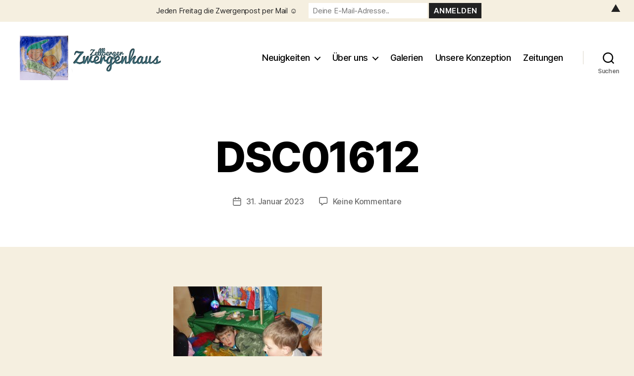

--- FILE ---
content_type: text/html; charset=UTF-8
request_url: https://www.zellberger-zwergenhaus.at/in-der-raeuberhoehle/dsc01612
body_size: 22992
content:
<!DOCTYPE html>

<html class="no-js" lang="de" prefix="og: http://ogp.me/ns# fb: http://ogp.me/ns/fb#">

	<head>

		<meta charset="UTF-8">
		<meta name="viewport" content="width=device-width, initial-scale=1.0">

		<link rel="profile" href="https://gmpg.org/xfn/11">

		<title>DSC01612 &#8211; Zellberger Zwergenhaus</title>
<meta name='robots' content='max-image-preview:large' />
<link rel='dns-prefetch' href='//www.zellberger-zwergenhaus.at' />
<link rel='dns-prefetch' href='//secure.gravatar.com' />
<link rel='dns-prefetch' href='//stats.wp.com' />
<link rel='dns-prefetch' href='//v0.wordpress.com' />
<link rel='dns-prefetch' href='//widgets.wp.com' />
<link rel='dns-prefetch' href='//s0.wp.com' />
<link rel='dns-prefetch' href='//0.gravatar.com' />
<link rel='dns-prefetch' href='//1.gravatar.com' />
<link rel='dns-prefetch' href='//2.gravatar.com' />

<link rel="alternate" type="application/rss+xml" title="Zellberger Zwergenhaus &raquo; Feed" href="https://www.zellberger-zwergenhaus.at/feed" />
<link rel="alternate" type="application/rss+xml" title="Zellberger Zwergenhaus &raquo; Kommentar-Feed" href="https://www.zellberger-zwergenhaus.at/comments/feed" />
<link rel="alternate" type="application/rss+xml" title="Zellberger Zwergenhaus &raquo; DSC01612-Kommentar-Feed" href="https://www.zellberger-zwergenhaus.at/in-der-raeuberhoehle/dsc01612/feed" />
<link rel="alternate" title="oEmbed (JSON)" type="application/json+oembed" href="https://www.zellberger-zwergenhaus.at/wp-json/oembed/1.0/embed?url=https%3A%2F%2Fwww.zellberger-zwergenhaus.at%2Fin-der-raeuberhoehle%2Fdsc01612" />
<link rel="alternate" title="oEmbed (XML)" type="text/xml+oembed" href="https://www.zellberger-zwergenhaus.at/wp-json/oembed/1.0/embed?url=https%3A%2F%2Fwww.zellberger-zwergenhaus.at%2Fin-der-raeuberhoehle%2Fdsc01612&#038;format=xml" />
<style id='wp-img-auto-sizes-contain-inline-css'>
img:is([sizes=auto i],[sizes^="auto," i]){contain-intrinsic-size:3000px 1500px}
/*# sourceURL=wp-img-auto-sizes-contain-inline-css */
</style>
<style id='wp-emoji-styles-inline-css'>

	img.wp-smiley, img.emoji {
		display: inline !important;
		border: none !important;
		box-shadow: none !important;
		height: 1em !important;
		width: 1em !important;
		margin: 0 0.07em !important;
		vertical-align: -0.1em !important;
		background: none !important;
		padding: 0 !important;
	}
/*# sourceURL=wp-emoji-styles-inline-css */
</style>
<style id='wp-block-library-inline-css'>
:root{--wp-block-synced-color:#7a00df;--wp-block-synced-color--rgb:122,0,223;--wp-bound-block-color:var(--wp-block-synced-color);--wp-editor-canvas-background:#ddd;--wp-admin-theme-color:#007cba;--wp-admin-theme-color--rgb:0,124,186;--wp-admin-theme-color-darker-10:#006ba1;--wp-admin-theme-color-darker-10--rgb:0,107,160.5;--wp-admin-theme-color-darker-20:#005a87;--wp-admin-theme-color-darker-20--rgb:0,90,135;--wp-admin-border-width-focus:2px}@media (min-resolution:192dpi){:root{--wp-admin-border-width-focus:1.5px}}.wp-element-button{cursor:pointer}:root .has-very-light-gray-background-color{background-color:#eee}:root .has-very-dark-gray-background-color{background-color:#313131}:root .has-very-light-gray-color{color:#eee}:root .has-very-dark-gray-color{color:#313131}:root .has-vivid-green-cyan-to-vivid-cyan-blue-gradient-background{background:linear-gradient(135deg,#00d084,#0693e3)}:root .has-purple-crush-gradient-background{background:linear-gradient(135deg,#34e2e4,#4721fb 50%,#ab1dfe)}:root .has-hazy-dawn-gradient-background{background:linear-gradient(135deg,#faaca8,#dad0ec)}:root .has-subdued-olive-gradient-background{background:linear-gradient(135deg,#fafae1,#67a671)}:root .has-atomic-cream-gradient-background{background:linear-gradient(135deg,#fdd79a,#004a59)}:root .has-nightshade-gradient-background{background:linear-gradient(135deg,#330968,#31cdcf)}:root .has-midnight-gradient-background{background:linear-gradient(135deg,#020381,#2874fc)}:root{--wp--preset--font-size--normal:16px;--wp--preset--font-size--huge:42px}.has-regular-font-size{font-size:1em}.has-larger-font-size{font-size:2.625em}.has-normal-font-size{font-size:var(--wp--preset--font-size--normal)}.has-huge-font-size{font-size:var(--wp--preset--font-size--huge)}.has-text-align-center{text-align:center}.has-text-align-left{text-align:left}.has-text-align-right{text-align:right}.has-fit-text{white-space:nowrap!important}#end-resizable-editor-section{display:none}.aligncenter{clear:both}.items-justified-left{justify-content:flex-start}.items-justified-center{justify-content:center}.items-justified-right{justify-content:flex-end}.items-justified-space-between{justify-content:space-between}.screen-reader-text{border:0;clip-path:inset(50%);height:1px;margin:-1px;overflow:hidden;padding:0;position:absolute;width:1px;word-wrap:normal!important}.screen-reader-text:focus{background-color:#ddd;clip-path:none;color:#444;display:block;font-size:1em;height:auto;left:5px;line-height:normal;padding:15px 23px 14px;text-decoration:none;top:5px;width:auto;z-index:100000}html :where(.has-border-color){border-style:solid}html :where([style*=border-top-color]){border-top-style:solid}html :where([style*=border-right-color]){border-right-style:solid}html :where([style*=border-bottom-color]){border-bottom-style:solid}html :where([style*=border-left-color]){border-left-style:solid}html :where([style*=border-width]){border-style:solid}html :where([style*=border-top-width]){border-top-style:solid}html :where([style*=border-right-width]){border-right-style:solid}html :where([style*=border-bottom-width]){border-bottom-style:solid}html :where([style*=border-left-width]){border-left-style:solid}html :where(img[class*=wp-image-]){height:auto;max-width:100%}:where(figure){margin:0 0 1em}html :where(.is-position-sticky){--wp-admin--admin-bar--position-offset:var(--wp-admin--admin-bar--height,0px)}@media screen and (max-width:600px){html :where(.is-position-sticky){--wp-admin--admin-bar--position-offset:0px}}

/*# sourceURL=wp-block-library-inline-css */
</style><style id='global-styles-inline-css'>
:root{--wp--preset--aspect-ratio--square: 1;--wp--preset--aspect-ratio--4-3: 4/3;--wp--preset--aspect-ratio--3-4: 3/4;--wp--preset--aspect-ratio--3-2: 3/2;--wp--preset--aspect-ratio--2-3: 2/3;--wp--preset--aspect-ratio--16-9: 16/9;--wp--preset--aspect-ratio--9-16: 9/16;--wp--preset--color--black: #000000;--wp--preset--color--cyan-bluish-gray: #abb8c3;--wp--preset--color--white: #ffffff;--wp--preset--color--pale-pink: #f78da7;--wp--preset--color--vivid-red: #cf2e2e;--wp--preset--color--luminous-vivid-orange: #ff6900;--wp--preset--color--luminous-vivid-amber: #fcb900;--wp--preset--color--light-green-cyan: #7bdcb5;--wp--preset--color--vivid-green-cyan: #00d084;--wp--preset--color--pale-cyan-blue: #8ed1fc;--wp--preset--color--vivid-cyan-blue: #0693e3;--wp--preset--color--vivid-purple: #9b51e0;--wp--preset--color--accent: #cd2653;--wp--preset--color--primary: #000000;--wp--preset--color--secondary: #6d6d6d;--wp--preset--color--subtle-background: #dcd7ca;--wp--preset--color--background: #f5efe0;--wp--preset--gradient--vivid-cyan-blue-to-vivid-purple: linear-gradient(135deg,rgb(6,147,227) 0%,rgb(155,81,224) 100%);--wp--preset--gradient--light-green-cyan-to-vivid-green-cyan: linear-gradient(135deg,rgb(122,220,180) 0%,rgb(0,208,130) 100%);--wp--preset--gradient--luminous-vivid-amber-to-luminous-vivid-orange: linear-gradient(135deg,rgb(252,185,0) 0%,rgb(255,105,0) 100%);--wp--preset--gradient--luminous-vivid-orange-to-vivid-red: linear-gradient(135deg,rgb(255,105,0) 0%,rgb(207,46,46) 100%);--wp--preset--gradient--very-light-gray-to-cyan-bluish-gray: linear-gradient(135deg,rgb(238,238,238) 0%,rgb(169,184,195) 100%);--wp--preset--gradient--cool-to-warm-spectrum: linear-gradient(135deg,rgb(74,234,220) 0%,rgb(151,120,209) 20%,rgb(207,42,186) 40%,rgb(238,44,130) 60%,rgb(251,105,98) 80%,rgb(254,248,76) 100%);--wp--preset--gradient--blush-light-purple: linear-gradient(135deg,rgb(255,206,236) 0%,rgb(152,150,240) 100%);--wp--preset--gradient--blush-bordeaux: linear-gradient(135deg,rgb(254,205,165) 0%,rgb(254,45,45) 50%,rgb(107,0,62) 100%);--wp--preset--gradient--luminous-dusk: linear-gradient(135deg,rgb(255,203,112) 0%,rgb(199,81,192) 50%,rgb(65,88,208) 100%);--wp--preset--gradient--pale-ocean: linear-gradient(135deg,rgb(255,245,203) 0%,rgb(182,227,212) 50%,rgb(51,167,181) 100%);--wp--preset--gradient--electric-grass: linear-gradient(135deg,rgb(202,248,128) 0%,rgb(113,206,126) 100%);--wp--preset--gradient--midnight: linear-gradient(135deg,rgb(2,3,129) 0%,rgb(40,116,252) 100%);--wp--preset--font-size--small: 18px;--wp--preset--font-size--medium: 20px;--wp--preset--font-size--large: 26.25px;--wp--preset--font-size--x-large: 42px;--wp--preset--font-size--normal: 21px;--wp--preset--font-size--larger: 32px;--wp--preset--spacing--20: 0.44rem;--wp--preset--spacing--30: 0.67rem;--wp--preset--spacing--40: 1rem;--wp--preset--spacing--50: 1.5rem;--wp--preset--spacing--60: 2.25rem;--wp--preset--spacing--70: 3.38rem;--wp--preset--spacing--80: 5.06rem;--wp--preset--shadow--natural: 6px 6px 9px rgba(0, 0, 0, 0.2);--wp--preset--shadow--deep: 12px 12px 50px rgba(0, 0, 0, 0.4);--wp--preset--shadow--sharp: 6px 6px 0px rgba(0, 0, 0, 0.2);--wp--preset--shadow--outlined: 6px 6px 0px -3px rgb(255, 255, 255), 6px 6px rgb(0, 0, 0);--wp--preset--shadow--crisp: 6px 6px 0px rgb(0, 0, 0);}:where(.is-layout-flex){gap: 0.5em;}:where(.is-layout-grid){gap: 0.5em;}body .is-layout-flex{display: flex;}.is-layout-flex{flex-wrap: wrap;align-items: center;}.is-layout-flex > :is(*, div){margin: 0;}body .is-layout-grid{display: grid;}.is-layout-grid > :is(*, div){margin: 0;}:where(.wp-block-columns.is-layout-flex){gap: 2em;}:where(.wp-block-columns.is-layout-grid){gap: 2em;}:where(.wp-block-post-template.is-layout-flex){gap: 1.25em;}:where(.wp-block-post-template.is-layout-grid){gap: 1.25em;}.has-black-color{color: var(--wp--preset--color--black) !important;}.has-cyan-bluish-gray-color{color: var(--wp--preset--color--cyan-bluish-gray) !important;}.has-white-color{color: var(--wp--preset--color--white) !important;}.has-pale-pink-color{color: var(--wp--preset--color--pale-pink) !important;}.has-vivid-red-color{color: var(--wp--preset--color--vivid-red) !important;}.has-luminous-vivid-orange-color{color: var(--wp--preset--color--luminous-vivid-orange) !important;}.has-luminous-vivid-amber-color{color: var(--wp--preset--color--luminous-vivid-amber) !important;}.has-light-green-cyan-color{color: var(--wp--preset--color--light-green-cyan) !important;}.has-vivid-green-cyan-color{color: var(--wp--preset--color--vivid-green-cyan) !important;}.has-pale-cyan-blue-color{color: var(--wp--preset--color--pale-cyan-blue) !important;}.has-vivid-cyan-blue-color{color: var(--wp--preset--color--vivid-cyan-blue) !important;}.has-vivid-purple-color{color: var(--wp--preset--color--vivid-purple) !important;}.has-black-background-color{background-color: var(--wp--preset--color--black) !important;}.has-cyan-bluish-gray-background-color{background-color: var(--wp--preset--color--cyan-bluish-gray) !important;}.has-white-background-color{background-color: var(--wp--preset--color--white) !important;}.has-pale-pink-background-color{background-color: var(--wp--preset--color--pale-pink) !important;}.has-vivid-red-background-color{background-color: var(--wp--preset--color--vivid-red) !important;}.has-luminous-vivid-orange-background-color{background-color: var(--wp--preset--color--luminous-vivid-orange) !important;}.has-luminous-vivid-amber-background-color{background-color: var(--wp--preset--color--luminous-vivid-amber) !important;}.has-light-green-cyan-background-color{background-color: var(--wp--preset--color--light-green-cyan) !important;}.has-vivid-green-cyan-background-color{background-color: var(--wp--preset--color--vivid-green-cyan) !important;}.has-pale-cyan-blue-background-color{background-color: var(--wp--preset--color--pale-cyan-blue) !important;}.has-vivid-cyan-blue-background-color{background-color: var(--wp--preset--color--vivid-cyan-blue) !important;}.has-vivid-purple-background-color{background-color: var(--wp--preset--color--vivid-purple) !important;}.has-black-border-color{border-color: var(--wp--preset--color--black) !important;}.has-cyan-bluish-gray-border-color{border-color: var(--wp--preset--color--cyan-bluish-gray) !important;}.has-white-border-color{border-color: var(--wp--preset--color--white) !important;}.has-pale-pink-border-color{border-color: var(--wp--preset--color--pale-pink) !important;}.has-vivid-red-border-color{border-color: var(--wp--preset--color--vivid-red) !important;}.has-luminous-vivid-orange-border-color{border-color: var(--wp--preset--color--luminous-vivid-orange) !important;}.has-luminous-vivid-amber-border-color{border-color: var(--wp--preset--color--luminous-vivid-amber) !important;}.has-light-green-cyan-border-color{border-color: var(--wp--preset--color--light-green-cyan) !important;}.has-vivid-green-cyan-border-color{border-color: var(--wp--preset--color--vivid-green-cyan) !important;}.has-pale-cyan-blue-border-color{border-color: var(--wp--preset--color--pale-cyan-blue) !important;}.has-vivid-cyan-blue-border-color{border-color: var(--wp--preset--color--vivid-cyan-blue) !important;}.has-vivid-purple-border-color{border-color: var(--wp--preset--color--vivid-purple) !important;}.has-vivid-cyan-blue-to-vivid-purple-gradient-background{background: var(--wp--preset--gradient--vivid-cyan-blue-to-vivid-purple) !important;}.has-light-green-cyan-to-vivid-green-cyan-gradient-background{background: var(--wp--preset--gradient--light-green-cyan-to-vivid-green-cyan) !important;}.has-luminous-vivid-amber-to-luminous-vivid-orange-gradient-background{background: var(--wp--preset--gradient--luminous-vivid-amber-to-luminous-vivid-orange) !important;}.has-luminous-vivid-orange-to-vivid-red-gradient-background{background: var(--wp--preset--gradient--luminous-vivid-orange-to-vivid-red) !important;}.has-very-light-gray-to-cyan-bluish-gray-gradient-background{background: var(--wp--preset--gradient--very-light-gray-to-cyan-bluish-gray) !important;}.has-cool-to-warm-spectrum-gradient-background{background: var(--wp--preset--gradient--cool-to-warm-spectrum) !important;}.has-blush-light-purple-gradient-background{background: var(--wp--preset--gradient--blush-light-purple) !important;}.has-blush-bordeaux-gradient-background{background: var(--wp--preset--gradient--blush-bordeaux) !important;}.has-luminous-dusk-gradient-background{background: var(--wp--preset--gradient--luminous-dusk) !important;}.has-pale-ocean-gradient-background{background: var(--wp--preset--gradient--pale-ocean) !important;}.has-electric-grass-gradient-background{background: var(--wp--preset--gradient--electric-grass) !important;}.has-midnight-gradient-background{background: var(--wp--preset--gradient--midnight) !important;}.has-small-font-size{font-size: var(--wp--preset--font-size--small) !important;}.has-medium-font-size{font-size: var(--wp--preset--font-size--medium) !important;}.has-large-font-size{font-size: var(--wp--preset--font-size--large) !important;}.has-x-large-font-size{font-size: var(--wp--preset--font-size--x-large) !important;}
/*# sourceURL=global-styles-inline-css */
</style>

<style id='classic-theme-styles-inline-css'>
/*! This file is auto-generated */
.wp-block-button__link{color:#fff;background-color:#32373c;border-radius:9999px;box-shadow:none;text-decoration:none;padding:calc(.667em + 2px) calc(1.333em + 2px);font-size:1.125em}.wp-block-file__button{background:#32373c;color:#fff;text-decoration:none}
/*# sourceURL=/wp-includes/css/classic-themes.min.css */
</style>
<link data-minify="1" rel='stylesheet' id='ewd-ulb-main-css' href='https://www.zellberger-zwergenhaus.at/wp-content/cache/min/1/wp-content/plugins/ultimate-lightbox/assets/css/ewd-ulb-main.css?ver=1762263660' media='all' />
<link data-minify="1" rel='stylesheet' id='ewd-ulb-twentytwenty-css' href='https://www.zellberger-zwergenhaus.at/wp-content/cache/min/1/wp-content/plugins/ultimate-lightbox/assets/css/twentytwenty.css?ver=1762263660' media='all' />
<link data-minify="1" rel='stylesheet' id='twentytwenty-style-css' href='https://www.zellberger-zwergenhaus.at/wp-content/cache/min/1/wp-content/themes/twentytwenty/style.css?ver=1762263660' media='all' />
<style id='twentytwenty-style-inline-css'>
.color-accent,.color-accent-hover:hover,.color-accent-hover:focus,:root .has-accent-color,.has-drop-cap:not(:focus):first-letter,.wp-block-button.is-style-outline,a { color: #cd2653; }blockquote,.border-color-accent,.border-color-accent-hover:hover,.border-color-accent-hover:focus { border-color: #cd2653; }button,.button,.faux-button,.wp-block-button__link,.wp-block-file .wp-block-file__button,input[type="button"],input[type="reset"],input[type="submit"],.bg-accent,.bg-accent-hover:hover,.bg-accent-hover:focus,:root .has-accent-background-color,.comment-reply-link { background-color: #cd2653; }.fill-children-accent,.fill-children-accent * { fill: #cd2653; }body,.entry-title a,:root .has-primary-color { color: #000000; }:root .has-primary-background-color { background-color: #000000; }cite,figcaption,.wp-caption-text,.post-meta,.entry-content .wp-block-archives li,.entry-content .wp-block-categories li,.entry-content .wp-block-latest-posts li,.wp-block-latest-comments__comment-date,.wp-block-latest-posts__post-date,.wp-block-embed figcaption,.wp-block-image figcaption,.wp-block-pullquote cite,.comment-metadata,.comment-respond .comment-notes,.comment-respond .logged-in-as,.pagination .dots,.entry-content hr:not(.has-background),hr.styled-separator,:root .has-secondary-color { color: #6d6d6d; }:root .has-secondary-background-color { background-color: #6d6d6d; }pre,fieldset,input,textarea,table,table *,hr { border-color: #dcd7ca; }caption,code,code,kbd,samp,.wp-block-table.is-style-stripes tbody tr:nth-child(odd),:root .has-subtle-background-background-color { background-color: #dcd7ca; }.wp-block-table.is-style-stripes { border-bottom-color: #dcd7ca; }.wp-block-latest-posts.is-grid li { border-top-color: #dcd7ca; }:root .has-subtle-background-color { color: #dcd7ca; }body:not(.overlay-header) .primary-menu > li > a,body:not(.overlay-header) .primary-menu > li > .icon,.modal-menu a,.footer-menu a, .footer-widgets a:where(:not(.wp-block-button__link)),#site-footer .wp-block-button.is-style-outline,.wp-block-pullquote:before,.singular:not(.overlay-header) .entry-header a,.archive-header a,.header-footer-group .color-accent,.header-footer-group .color-accent-hover:hover { color: #cd2653; }.social-icons a,#site-footer button:not(.toggle),#site-footer .button,#site-footer .faux-button,#site-footer .wp-block-button__link,#site-footer .wp-block-file__button,#site-footer input[type="button"],#site-footer input[type="reset"],#site-footer input[type="submit"] { background-color: #cd2653; }.header-footer-group,body:not(.overlay-header) #site-header .toggle,.menu-modal .toggle { color: #000000; }body:not(.overlay-header) .primary-menu ul { background-color: #000000; }body:not(.overlay-header) .primary-menu > li > ul:after { border-bottom-color: #000000; }body:not(.overlay-header) .primary-menu ul ul:after { border-left-color: #000000; }.site-description,body:not(.overlay-header) .toggle-inner .toggle-text,.widget .post-date,.widget .rss-date,.widget_archive li,.widget_categories li,.widget cite,.widget_pages li,.widget_meta li,.widget_nav_menu li,.powered-by-wordpress,.footer-credits .privacy-policy,.to-the-top,.singular .entry-header .post-meta,.singular:not(.overlay-header) .entry-header .post-meta a { color: #6d6d6d; }.header-footer-group pre,.header-footer-group fieldset,.header-footer-group input,.header-footer-group textarea,.header-footer-group table,.header-footer-group table *,.footer-nav-widgets-wrapper,#site-footer,.menu-modal nav *,.footer-widgets-outer-wrapper,.footer-top { border-color: #dcd7ca; }.header-footer-group table caption,body:not(.overlay-header) .header-inner .toggle-wrapper::before { background-color: #dcd7ca; }
.post-author { clip: rect(1px, 1px, 1px, 1px); height: 1px; position: absolute; overflow: hidden; width: 1px; }
/*# sourceURL=twentytwenty-style-inline-css */
</style>
<link data-minify="1" rel='stylesheet' id='twentytwenty-fonts-css' href='https://www.zellberger-zwergenhaus.at/wp-content/cache/min/1/wp-content/themes/twentytwenty/assets/css/font-inter.css?ver=1762263660' media='all' />
<link rel='stylesheet' id='twentytwenty-print-style-css' href='https://www.zellberger-zwergenhaus.at/wp-content/themes/twentytwenty/print.css?ver=2.8' media='print' />
<link data-minify="1" rel='stylesheet' id='jetpack_likes-css' href='https://www.zellberger-zwergenhaus.at/wp-content/cache/min/1/wp-content/plugins/jetpack/modules/likes/style.css?ver=1762263660' media='all' />
<link data-minify="1" rel='stylesheet' id='twentytwenty-jetpack-css' href='https://www.zellberger-zwergenhaus.at/wp-content/cache/min/1/wp-content/plugins/jetpack/modules/theme-tools/compat/twentytwenty.css?ver=1762263660' media='all' />
<link rel='stylesheet' id='jquery.lightbox.min.css-css' href='https://www.zellberger-zwergenhaus.at/wp-content/plugins/wp-jquery-lightbox/lightboxes/wp-jquery-lightbox/styles/lightbox.min.css?ver=1769493425' media='all' />
<link data-minify="1" rel='stylesheet' id='jqlb-overrides-css' href='https://www.zellberger-zwergenhaus.at/wp-content/cache/min/1/wp-content/plugins/wp-jquery-lightbox/lightboxes/wp-jquery-lightbox/styles/overrides.css?ver=1762263660' media='all' />
<style id='jqlb-overrides-inline-css'>

			#outerImageContainer {
				box-shadow: 0 0 4px 2px rgba(0,0,0,.2);
			}
			#imageContainer{
				padding: 8px;
			}
			#imageDataContainer {
				box-shadow: none;
				z-index: auto;
			}
			#prevArrow,
			#nextArrow{
				background-color: #ffffff;
				color: #000000;
			}
/*# sourceURL=jqlb-overrides-inline-css */
</style>
<script src="https://www.zellberger-zwergenhaus.at/wp-includes/js/jquery/jquery.min.js?ver=3.7.1" id="jquery-core-js"></script>
<script src="https://www.zellberger-zwergenhaus.at/wp-includes/js/jquery/jquery-migrate.min.js?ver=3.4.1" id="jquery-migrate-js"></script>
<script id="ewd-ulb-js-extra">
var ewd_ulb_php_add_data = {"add_lightbox":"[\"galleries\"]","image_class_list":"tiled-gallery__item","image_selector_list":"","min_height":"","min_width":"","overlay_text_source":"alt"};
//# sourceURL=ewd-ulb-js-extra
</script>
<script src="https://www.zellberger-zwergenhaus.at/wp-content/plugins/ultimate-lightbox/assets/js/ewd-ulb.js?ver=1.1.9" id="ewd-ulb-js"></script>
<script src="https://www.zellberger-zwergenhaus.at/wp-content/plugins/ultimate-lightbox/assets/js/jquery.event.move.js?ver=1" id="event-move-js"></script>
<script src="https://www.zellberger-zwergenhaus.at/wp-content/plugins/ultimate-lightbox/assets/js/jquery.twentytwenty.js?ver=1" id="twenty-twenty-js"></script>
<script id="ultimate-lightbox-js-extra">
var ewd_ulb_php_data = {"custom_css":"","styling_options":"\u003Cstyle\u003E\u003C/style\u003E","background_close":"1","gallery_loop":"1","show_thumbnails":"bottom","show_thumbnail_toggle":"1","show_progress_bar":"","autoplay":"","autoplay_interval":"","transition_class":"ewd-ulb-no-transition","hide_elements":[],"controls":{"top_right_controls":["exit"],"top_left_controls":["autoplay","zoom"],"bottom_right_controls":["slide_counter"],"bottom_left_controls":[]},"ulb_arrow":"a","ulb_icon_set":"a","curtain_slide":null,"mousewheel_navigation":"1","lightbox_class":"","lightbox_background_class":""};
//# sourceURL=ultimate-lightbox-js-extra
</script>
<script src="https://www.zellberger-zwergenhaus.at/wp-content/plugins/ultimate-lightbox/assets/js/ultimate-lightbox.js?ver=1.1.9" id="ultimate-lightbox-js"></script>
<script src="https://www.zellberger-zwergenhaus.at/wp-content/plugins/ultimate-lightbox/assets/js/jquery.mousewheel.min.js?ver=1" id="jquery.mousewheel.min-js"></script>
<script src="https://www.zellberger-zwergenhaus.at/wp-content/themes/twentytwenty/assets/js/index.js?ver=2.8" id="twentytwenty-js-js" defer data-wp-strategy="defer"></script>
<link rel="https://api.w.org/" href="https://www.zellberger-zwergenhaus.at/wp-json/" /><link rel="alternate" title="JSON" type="application/json" href="https://www.zellberger-zwergenhaus.at/wp-json/wp/v2/media/32977" /><link rel="EditURI" type="application/rsd+xml" title="RSD" href="https://www.zellberger-zwergenhaus.at/xmlrpc.php?rsd" />
<meta name="generator" content="WordPress 6.9" />
<link rel="canonical" href="https://www.zellberger-zwergenhaus.at/in-der-raeuberhoehle/dsc01612" />
<link rel='shortlink' href='https://wp.me/aeKYTO-8zT' />

		<!-- GA Google Analytics @ https://m0n.co/ga -->
		<script>
			(function(i,s,o,g,r,a,m){i['GoogleAnalyticsObject']=r;i[r]=i[r]||function(){
			(i[r].q=i[r].q||[]).push(arguments)},i[r].l=1*new Date();a=s.createElement(o),
			m=s.getElementsByTagName(o)[0];a.async=1;a.src=g;m.parentNode.insertBefore(a,m)
			})(window,document,'script','https://www.google-analytics.com/analytics.js','ga');
			ga('create', 'UA-5474093-1', 'auto');
			ga('set', 'anonymizeIp', true);
			ga('send', 'pageview');
		</script>

	<script type='text/javascript' data-cfasync='false'>var _mmunch = {'front': false, 'page': false, 'post': false, 'category': false, 'author': false, 'search': false, 'attachment': false, 'tag': false};_mmunch['post'] = true; _mmunch['postData'] = {"ID":32977,"post_name":"dsc01612","post_title":"DSC01612","post_type":"attachment","post_author":"1","post_status":"inherit"}; _mmunch['postCategories'] = []; _mmunch['postTags'] = false; _mmunch['postAuthor'] = {"name":"","ID":""};_mmunch['attachment'] = true;</script><script data-cfasync="false" src="//a.mailmunch.co/app/v1/site.js" id="mailmunch-script" data-plugin="mc_mm" data-mailmunch-site-id="1012133" async></script><!--Customizer CSS--> 
<style type="text/css">
.powered-by-wordpress {
    display: none;
}
</style> 
<!--/Customizer CSS-->
    
    <script type="text/javascript">
        var ajaxurl = 'https://www.zellberger-zwergenhaus.at/wp-admin/admin-ajax.php';
    </script>
	<style>img#wpstats{display:none}</style>
			<script>document.documentElement.className = document.documentElement.className.replace( 'no-js', 'js' );</script>
	<style>#mailchimp-top-bar form,#mailchimp-top-bar input,#mailchimp-top-bar label{box-shadow:none;box-sizing:border-box;float:none;font-size:100%;height:auto;line-height:normal;margin:0;outline:0;padding:0;text-shadow:none;vertical-align:middle}#mailchimp-top-bar input,#mailchimp-top-bar label{display:inline-block!important;vertical-align:middle!important;width:auto}#mailchimp-top-bar form{margin:0!important;padding:0!important;text-align:center}#mailchimp-top-bar label{margin:0 6px 0 0}#mailchimp-top-bar .mctb-button,#mailchimp-top-bar .mctb-email,#mailchimp-top-bar input,#mailchimp-top-bar input[type=email],#mailchimp-top-bar input[type=text]{background:#fff;border:1px solid #fff;height:auto;margin:0 0 0 6px}#mailchimp-top-bar .mctb-email{max-width:240px!important;width:100%}#mailchimp-top-bar .mctb-button{cursor:pointer;margin-left:0}#mailchimp-top-bar .mctb-email-confirm{display:none!important}#mailchimp-top-bar.mctb-small{font-size:10px}#mailchimp-top-bar.mctb-small .mctb-bar{padding:5px 6px}#mailchimp-top-bar.mctb-small .mctb-button{padding:4px 12px}#mailchimp-top-bar.mctb-small .mctb-email,#mailchimp-top-bar.mctb-small .mctb-label,#mailchimp-top-bar.mctb-small input{padding:4px 6px!important}#mailchimp-top-bar.mctb-small input,#mailchimp-top-bar.mctb-small label{font-size:12px}#mailchimp-top-bar.mctb-small .mctb-close{font-size:16px;padding:4px 12px}#mailchimp-top-bar.mctb-medium{font-size:12.5px}#mailchimp-top-bar.mctb-medium .mctb-bar{padding:6.25px 7.5px}#mailchimp-top-bar.mctb-medium .mctb-button{padding:5px 15px}#mailchimp-top-bar.mctb-medium .mctb-email,#mailchimp-top-bar.mctb-medium .mctb-label,#mailchimp-top-bar.mctb-medium input{padding:5px 7.5px!important}#mailchimp-top-bar.mctb-medium input,#mailchimp-top-bar.mctb-medium label{font-size:15px}#mailchimp-top-bar.mctb-medium .mctb-close{font-size:20px;padding:5px 15px}#mailchimp-top-bar.mctb-big{font-size:15px}#mailchimp-top-bar.mctb-big .mctb-bar{padding:7.5px 9px}#mailchimp-top-bar.mctb-big .mctb-button{padding:6px 18px}#mailchimp-top-bar.mctb-big .mctb-email,#mailchimp-top-bar.mctb-big .mctb-label,#mailchimp-top-bar.mctb-big input{padding:6px 9px!important}#mailchimp-top-bar.mctb-big input,#mailchimp-top-bar.mctb-big label{font-size:18px}#mailchimp-top-bar.mctb-big .mctb-close{font-size:24px;padding:6px 18px}@media (max-width:580px){#mailchimp-top-bar .mctb-email,#mailchimp-top-bar .mctb-label,#mailchimp-top-bar input,#mailchimp-top-bar label{max-width:100%!important;width:100%}#mailchimp-top-bar .mctb-email,#mailchimp-top-bar input{margin:6px 0 0!important}}@media (max-width:860px){#mailchimp-top-bar.multiple-input-fields .mctb-label{display:block!important;margin:0 0 6px}}.admin-bar .mctb{z-index:99998}.admin-bar .mctb-position-top{top:32px}@media screen and (max-width:782px){.admin-bar .mctb-position-top{top:46px}}@media screen and (max-width:600px){.admin-bar .mctb-position-top.mctb-sticky{top:0}}.mctb{background:transparent;left:0;margin:0;position:absolute;right:0;text-align:center;top:0;width:100%;z-index:100000}.mctb-bar{overflow:hidden;position:relative;width:100%}.mctb-sticky{position:fixed}.mctb-position-bottom{bottom:0;position:fixed;top:auto}.mctb-position-bottom .mctb-bar{clear:both}.mctb-response{left:0;position:absolute;top:0;transition-duration:.8s;width:100%;z-index:100}.mctb-close{clear:both;cursor:pointer;display:inline-block;float:right;line-height:normal;margin-right:12px;z-index:10}.mctb-icon-inside-bar.mctb-position-bottom .mctb-bar{bottom:0;position:absolute}.mctb-icon-inside-bar .mctb-close{float:none;position:absolute;right:0;top:0}.mctb-bar,.mctb-response,.mctb-close{background:#f5efe0!important;}.mctb-bar,.mctb-label,.mctb-close{color:#222222!important;}.mctb-button{background:#222222!important;border-color:#222222!important;}.mctb-email:focus{outline-color:#222222!important;}.mctb-button{color: #ffffff!important;}</style>

<!-- START - Open Graph and Twitter Card Tags 3.3.5 -->
 <!-- Facebook Open Graph -->
  <meta property="og:locale" content="de_DE"/>
  <meta property="og:site_name" content="Zellberger Zwergenhaus"/>
  <meta property="og:title" content="DSC01612"/>
  <meta property="og:url" content="https://www.zellberger-zwergenhaus.at/in-der-raeuberhoehle/dsc01612"/>
  <meta property="og:type" content="article"/>
  <meta property="og:description" content="DSC01612"/>
 <!-- Google+ / Schema.org -->
 <!-- Twitter Cards -->
  <meta name="twitter:title" content="DSC01612"/>
  <meta name="twitter:url" content="https://www.zellberger-zwergenhaus.at/in-der-raeuberhoehle/dsc01612"/>
  <meta name="twitter:description" content="DSC01612"/>
  <meta name="twitter:card" content="summary_large_image"/>
 <!-- SEO -->
 <!-- Misc. tags -->
 <!-- is_singular -->
<!-- END - Open Graph and Twitter Card Tags 3.3.5 -->
	

	<meta name="generator" content="WP Rocket 3.18.3" data-wpr-features="wpr_minify_css wpr_preload_links wpr_desktop" /></head>

	<body class="attachment wp-singular attachment-template-default single single-attachment postid-32977 attachmentid-32977 attachment-jpeg wp-custom-logo wp-embed-responsive wp-theme-twentytwenty singular enable-search-modal missing-post-thumbnail has-no-pagination showing-comments show-avatars footer-top-visible author-hidden">

		<a class="skip-link screen-reader-text" href="#site-content">Direkt zum Inhalt wechseln</a>
		<header data-rocket-location-hash="d13f094c88b37bc03fef2ee0ab504f3e" id="site-header" class="header-footer-group">

			<div data-rocket-location-hash="79ee33a89bd80fceed770d7bebfbd9dc" class="header-inner section-inner">

				<div data-rocket-location-hash="addddb00eae35c76fcf9a17b6129e5dd" class="header-titles-wrapper">

					
						<button class="toggle search-toggle mobile-search-toggle" data-toggle-target=".search-modal" data-toggle-body-class="showing-search-modal" data-set-focus=".search-modal .search-field" aria-expanded="false">
							<span class="toggle-inner">
								<span class="toggle-icon">
									<svg class="svg-icon" aria-hidden="true" role="img" focusable="false" xmlns="http://www.w3.org/2000/svg" width="23" height="23" viewBox="0 0 23 23"><path d="M38.710696,48.0601792 L43,52.3494831 L41.3494831,54 L37.0601792,49.710696 C35.2632422,51.1481185 32.9839107,52.0076499 30.5038249,52.0076499 C24.7027226,52.0076499 20,47.3049272 20,41.5038249 C20,35.7027226 24.7027226,31 30.5038249,31 C36.3049272,31 41.0076499,35.7027226 41.0076499,41.5038249 C41.0076499,43.9839107 40.1481185,46.2632422 38.710696,48.0601792 Z M36.3875844,47.1716785 C37.8030221,45.7026647 38.6734666,43.7048964 38.6734666,41.5038249 C38.6734666,36.9918565 35.0157934,33.3341833 30.5038249,33.3341833 C25.9918565,33.3341833 22.3341833,36.9918565 22.3341833,41.5038249 C22.3341833,46.0157934 25.9918565,49.6734666 30.5038249,49.6734666 C32.7048964,49.6734666 34.7026647,48.8030221 36.1716785,47.3875844 C36.2023931,47.347638 36.2360451,47.3092237 36.2726343,47.2726343 C36.3092237,47.2360451 36.347638,47.2023931 36.3875844,47.1716785 Z" transform="translate(-20 -31)" /></svg>								</span>
								<span class="toggle-text">Suchen</span>
							</span>
						</button><!-- .search-toggle -->

					
					<div class="header-titles">

						<div class="site-logo faux-heading"><a href="https://www.zellberger-zwergenhaus.at/" class="custom-logo-link" rel="home"><img width="439" height="135" src="https://www.zellberger-zwergenhaus.at/wp-content/uploads/2020/02/logo-neu1.png" class="custom-logo" alt="Zellberger Zwergenhaus" decoding="async" fetchpriority="high" srcset="https://www.zellberger-zwergenhaus.at/wp-content/uploads/2020/02/logo-neu1.png 439w, https://www.zellberger-zwergenhaus.at/wp-content/uploads/2020/02/logo-neu1-300x92.png 300w" sizes="(max-width: 439px) 100vw, 439px" /></a><span class="screen-reader-text">Zellberger Zwergenhaus</span></div>
					</div><!-- .header-titles -->

					<button class="toggle nav-toggle mobile-nav-toggle" data-toggle-target=".menu-modal"  data-toggle-body-class="showing-menu-modal" aria-expanded="false" data-set-focus=".close-nav-toggle">
						<span class="toggle-inner">
							<span class="toggle-icon">
								<svg class="svg-icon" aria-hidden="true" role="img" focusable="false" xmlns="http://www.w3.org/2000/svg" width="26" height="7" viewBox="0 0 26 7"><path fill-rule="evenodd" d="M332.5,45 C330.567003,45 329,43.4329966 329,41.5 C329,39.5670034 330.567003,38 332.5,38 C334.432997,38 336,39.5670034 336,41.5 C336,43.4329966 334.432997,45 332.5,45 Z M342,45 C340.067003,45 338.5,43.4329966 338.5,41.5 C338.5,39.5670034 340.067003,38 342,38 C343.932997,38 345.5,39.5670034 345.5,41.5 C345.5,43.4329966 343.932997,45 342,45 Z M351.5,45 C349.567003,45 348,43.4329966 348,41.5 C348,39.5670034 349.567003,38 351.5,38 C353.432997,38 355,39.5670034 355,41.5 C355,43.4329966 353.432997,45 351.5,45 Z" transform="translate(-329 -38)" /></svg>							</span>
							<span class="toggle-text">Menü</span>
						</span>
					</button><!-- .nav-toggle -->

				</div><!-- .header-titles-wrapper -->

				<div data-rocket-location-hash="52f005357c9b203e79308fd2683703c4" class="header-navigation-wrapper">

					
							<nav class="primary-menu-wrapper" aria-label="Horizontal">

								<ul class="primary-menu reset-list-style">

								<li id="menu-item-2074" class="menu-item menu-item-type-taxonomy menu-item-object-category menu-item-has-children menu-item-2074"><a href="https://www.zellberger-zwergenhaus.at/kategorie/neuigkeiten">Neuigkeiten</a><span class="icon"></span>
<ul class="sub-menu">
	<li id="menu-item-3404" class="menu-item menu-item-type-taxonomy menu-item-object-category menu-item-3404"><a href="https://www.zellberger-zwergenhaus.at/kategorie/sonntagsfreuden">Ein Blick zurück</a></li>
	<li id="menu-item-3408" class="menu-item menu-item-type-taxonomy menu-item-object-category menu-item-3408"><a href="https://www.zellberger-zwergenhaus.at/kategorie/freitagsmomente">Freitagsmomente</a></li>
	<li id="menu-item-3407" class="menu-item menu-item-type-taxonomy menu-item-object-category menu-item-3407"><a href="https://www.zellberger-zwergenhaus.at/kategorie/bewegte-schulvorbereitung">Schulvorbereitung</a></li>
	<li id="menu-item-3405" class="menu-item menu-item-type-taxonomy menu-item-object-category menu-item-3405"><a href="https://www.zellberger-zwergenhaus.at/kategorie/weihnachten">Sommersonne</a></li>
	<li id="menu-item-3406" class="menu-item menu-item-type-taxonomy menu-item-object-category menu-item-3406"><a href="https://www.zellberger-zwergenhaus.at/kategorie/ostern">Kreatives</a></li>
</ul>
</li>
<li id="menu-item-3403" class="menu-item menu-item-type-post_type menu-item-object-page menu-item-has-children menu-item-3403"><a href="https://www.zellberger-zwergenhaus.at/uber-uns">Über uns</a><span class="icon"></span>
<ul class="sub-menu">
	<li id="menu-item-2428" class="menu-item menu-item-type-post_type menu-item-object-page menu-item-2428"><a href="https://www.zellberger-zwergenhaus.at/leitbild">Leitbild</a></li>
	<li id="menu-item-2442" class="menu-item menu-item-type-post_type menu-item-object-page menu-item-2442"><a href="https://www.zellberger-zwergenhaus.at/gruppenregeln">Gruppenregeln</a></li>
	<li id="menu-item-3495" class="menu-item menu-item-type-post_type menu-item-object-page menu-item-3495"><a href="https://www.zellberger-zwergenhaus.at/kontakt">Kontakt</a></li>
</ul>
</li>
<li id="menu-item-22297" class="menu-item menu-item-type-taxonomy menu-item-object-category menu-item-22297"><a href="https://www.zellberger-zwergenhaus.at/kategorie/galerie">Galerien</a></li>
<li id="menu-item-35918" class="menu-item menu-item-type-post_type menu-item-object-page menu-item-35918"><a href="https://www.zellberger-zwergenhaus.at/unsere-konzeption">Unsere Konzeption</a></li>
<li id="menu-item-6624" class="menu-item menu-item-type-taxonomy menu-item-object-category menu-item-6624"><a href="https://www.zellberger-zwergenhaus.at/kategorie/zeitungen">Zeitungen</a></li>

								</ul>

							</nav><!-- .primary-menu-wrapper -->

						
						<div class="header-toggles hide-no-js">

						
							<div class="toggle-wrapper search-toggle-wrapper">

								<button class="toggle search-toggle desktop-search-toggle" data-toggle-target=".search-modal" data-toggle-body-class="showing-search-modal" data-set-focus=".search-modal .search-field" aria-expanded="false">
									<span class="toggle-inner">
										<svg class="svg-icon" aria-hidden="true" role="img" focusable="false" xmlns="http://www.w3.org/2000/svg" width="23" height="23" viewBox="0 0 23 23"><path d="M38.710696,48.0601792 L43,52.3494831 L41.3494831,54 L37.0601792,49.710696 C35.2632422,51.1481185 32.9839107,52.0076499 30.5038249,52.0076499 C24.7027226,52.0076499 20,47.3049272 20,41.5038249 C20,35.7027226 24.7027226,31 30.5038249,31 C36.3049272,31 41.0076499,35.7027226 41.0076499,41.5038249 C41.0076499,43.9839107 40.1481185,46.2632422 38.710696,48.0601792 Z M36.3875844,47.1716785 C37.8030221,45.7026647 38.6734666,43.7048964 38.6734666,41.5038249 C38.6734666,36.9918565 35.0157934,33.3341833 30.5038249,33.3341833 C25.9918565,33.3341833 22.3341833,36.9918565 22.3341833,41.5038249 C22.3341833,46.0157934 25.9918565,49.6734666 30.5038249,49.6734666 C32.7048964,49.6734666 34.7026647,48.8030221 36.1716785,47.3875844 C36.2023931,47.347638 36.2360451,47.3092237 36.2726343,47.2726343 C36.3092237,47.2360451 36.347638,47.2023931 36.3875844,47.1716785 Z" transform="translate(-20 -31)" /></svg>										<span class="toggle-text">Suchen</span>
									</span>
								</button><!-- .search-toggle -->

							</div>

							
						</div><!-- .header-toggles -->
						
				</div><!-- .header-navigation-wrapper -->

			</div><!-- .header-inner -->

			<div data-rocket-location-hash="ff46eb8f5db7e082e2f9d79cc0f0a1dd" class="search-modal cover-modal header-footer-group" data-modal-target-string=".search-modal" role="dialog" aria-modal="true" aria-label="Suche">

	<div data-rocket-location-hash="185f83af38f5d62546e3299dbd3fb05f" class="search-modal-inner modal-inner">

		<div data-rocket-location-hash="c884cd33f9d1e37f4daf78f34c737c8e" class="section-inner">

			<form role="search" aria-label="Suche nach:" method="get" class="search-form" action="https://www.zellberger-zwergenhaus.at/">
	<label for="search-form-1">
		<span class="screen-reader-text">
			Suche nach:		</span>
		<input type="search" id="search-form-1" class="search-field" placeholder="Suchen …" value="" name="s" />
	</label>
	<input type="submit" class="search-submit" value="Suchen" />
</form>

			<button class="toggle search-untoggle close-search-toggle fill-children-current-color" data-toggle-target=".search-modal" data-toggle-body-class="showing-search-modal" data-set-focus=".search-modal .search-field">
				<span class="screen-reader-text">
					Suche schließen				</span>
				<svg class="svg-icon" aria-hidden="true" role="img" focusable="false" xmlns="http://www.w3.org/2000/svg" width="16" height="16" viewBox="0 0 16 16"><polygon fill="" fill-rule="evenodd" points="6.852 7.649 .399 1.195 1.445 .149 7.899 6.602 14.352 .149 15.399 1.195 8.945 7.649 15.399 14.102 14.352 15.149 7.899 8.695 1.445 15.149 .399 14.102" /></svg>			</button><!-- .search-toggle -->

		</div><!-- .section-inner -->

	</div><!-- .search-modal-inner -->

</div><!-- .menu-modal -->

		</header><!-- #site-header -->

		
<div data-rocket-location-hash="7d3ab725d5ba41563388a4ec4b20413e" class="menu-modal cover-modal header-footer-group" data-modal-target-string=".menu-modal">

	<div data-rocket-location-hash="5dacaba5883c4df98d551f5839ec5b30" class="menu-modal-inner modal-inner">

		<div data-rocket-location-hash="4f8e950f586deba53575b8a6a9570a8a" class="menu-wrapper section-inner">

			<div class="menu-top">

				<button class="toggle close-nav-toggle fill-children-current-color" data-toggle-target=".menu-modal" data-toggle-body-class="showing-menu-modal" data-set-focus=".menu-modal">
					<span class="toggle-text">Menü schließen</span>
					<svg class="svg-icon" aria-hidden="true" role="img" focusable="false" xmlns="http://www.w3.org/2000/svg" width="16" height="16" viewBox="0 0 16 16"><polygon fill="" fill-rule="evenodd" points="6.852 7.649 .399 1.195 1.445 .149 7.899 6.602 14.352 .149 15.399 1.195 8.945 7.649 15.399 14.102 14.352 15.149 7.899 8.695 1.445 15.149 .399 14.102" /></svg>				</button><!-- .nav-toggle -->

				
					<nav class="mobile-menu" aria-label="Mobile">

						<ul class="modal-menu reset-list-style">

						<li class="menu-item menu-item-type-taxonomy menu-item-object-category menu-item-has-children menu-item-2074"><div class="ancestor-wrapper"><a href="https://www.zellberger-zwergenhaus.at/kategorie/neuigkeiten">Neuigkeiten</a><button class="toggle sub-menu-toggle fill-children-current-color" data-toggle-target=".menu-modal .menu-item-2074 > .sub-menu" data-toggle-type="slidetoggle" data-toggle-duration="250" aria-expanded="false"><span class="screen-reader-text">Untermenü anzeigen</span><svg class="svg-icon" aria-hidden="true" role="img" focusable="false" xmlns="http://www.w3.org/2000/svg" width="20" height="12" viewBox="0 0 20 12"><polygon fill="" fill-rule="evenodd" points="1319.899 365.778 1327.678 358 1329.799 360.121 1319.899 370.021 1310 360.121 1312.121 358" transform="translate(-1310 -358)" /></svg></button></div><!-- .ancestor-wrapper -->
<ul class="sub-menu">
	<li class="menu-item menu-item-type-taxonomy menu-item-object-category menu-item-3404"><div class="ancestor-wrapper"><a href="https://www.zellberger-zwergenhaus.at/kategorie/sonntagsfreuden">Ein Blick zurück</a></div><!-- .ancestor-wrapper --></li>
	<li class="menu-item menu-item-type-taxonomy menu-item-object-category menu-item-3408"><div class="ancestor-wrapper"><a href="https://www.zellberger-zwergenhaus.at/kategorie/freitagsmomente">Freitagsmomente</a></div><!-- .ancestor-wrapper --></li>
	<li class="menu-item menu-item-type-taxonomy menu-item-object-category menu-item-3407"><div class="ancestor-wrapper"><a href="https://www.zellberger-zwergenhaus.at/kategorie/bewegte-schulvorbereitung">Schulvorbereitung</a></div><!-- .ancestor-wrapper --></li>
	<li class="menu-item menu-item-type-taxonomy menu-item-object-category menu-item-3405"><div class="ancestor-wrapper"><a href="https://www.zellberger-zwergenhaus.at/kategorie/weihnachten">Sommersonne</a></div><!-- .ancestor-wrapper --></li>
	<li class="menu-item menu-item-type-taxonomy menu-item-object-category menu-item-3406"><div class="ancestor-wrapper"><a href="https://www.zellberger-zwergenhaus.at/kategorie/ostern">Kreatives</a></div><!-- .ancestor-wrapper --></li>
</ul>
</li>
<li class="menu-item menu-item-type-post_type menu-item-object-page menu-item-has-children menu-item-3403"><div class="ancestor-wrapper"><a href="https://www.zellberger-zwergenhaus.at/uber-uns">Über uns</a><button class="toggle sub-menu-toggle fill-children-current-color" data-toggle-target=".menu-modal .menu-item-3403 > .sub-menu" data-toggle-type="slidetoggle" data-toggle-duration="250" aria-expanded="false"><span class="screen-reader-text">Untermenü anzeigen</span><svg class="svg-icon" aria-hidden="true" role="img" focusable="false" xmlns="http://www.w3.org/2000/svg" width="20" height="12" viewBox="0 0 20 12"><polygon fill="" fill-rule="evenodd" points="1319.899 365.778 1327.678 358 1329.799 360.121 1319.899 370.021 1310 360.121 1312.121 358" transform="translate(-1310 -358)" /></svg></button></div><!-- .ancestor-wrapper -->
<ul class="sub-menu">
	<li class="menu-item menu-item-type-post_type menu-item-object-page menu-item-2428"><div class="ancestor-wrapper"><a href="https://www.zellberger-zwergenhaus.at/leitbild">Leitbild</a></div><!-- .ancestor-wrapper --></li>
	<li class="menu-item menu-item-type-post_type menu-item-object-page menu-item-2442"><div class="ancestor-wrapper"><a href="https://www.zellberger-zwergenhaus.at/gruppenregeln">Gruppenregeln</a></div><!-- .ancestor-wrapper --></li>
	<li class="menu-item menu-item-type-post_type menu-item-object-page menu-item-3495"><div class="ancestor-wrapper"><a href="https://www.zellberger-zwergenhaus.at/kontakt">Kontakt</a></div><!-- .ancestor-wrapper --></li>
</ul>
</li>
<li class="menu-item menu-item-type-taxonomy menu-item-object-category menu-item-22297"><div class="ancestor-wrapper"><a href="https://www.zellberger-zwergenhaus.at/kategorie/galerie">Galerien</a></div><!-- .ancestor-wrapper --></li>
<li class="menu-item menu-item-type-post_type menu-item-object-page menu-item-35918"><div class="ancestor-wrapper"><a href="https://www.zellberger-zwergenhaus.at/unsere-konzeption">Unsere Konzeption</a></div><!-- .ancestor-wrapper --></li>
<li class="menu-item menu-item-type-taxonomy menu-item-object-category menu-item-6624"><div class="ancestor-wrapper"><a href="https://www.zellberger-zwergenhaus.at/kategorie/zeitungen">Zeitungen</a></div><!-- .ancestor-wrapper --></li>

						</ul>

					</nav>

					
			</div><!-- .menu-top -->

			<div class="menu-bottom">

				
			</div><!-- .menu-bottom -->

		</div><!-- .menu-wrapper -->

	</div><!-- .menu-modal-inner -->

</div><!-- .menu-modal -->

<main data-rocket-location-hash="074a3efa4ec62d2fa07dc62e2534a628" id="site-content">

	
<article data-rocket-location-hash="02aa30803311146ee053d04969b2a169" class="post-32977 attachment type-attachment status-inherit hentry" id="post-32977">

	
<header data-rocket-location-hash="8747e76a86287d373c2fd3ff165290c7" class="entry-header has-text-align-center header-footer-group">

	<div class="entry-header-inner section-inner medium">

		<h1 class="entry-title">DSC01612</h1>
		<div class="post-meta-wrapper post-meta-single post-meta-single-top">

			<ul class="post-meta">

									<li class="post-author meta-wrapper">
						<span class="meta-icon">
							<span class="screen-reader-text">
								Beitragsautor							</span>
							<svg class="svg-icon" aria-hidden="true" role="img" focusable="false" xmlns="http://www.w3.org/2000/svg" width="18" height="20" viewBox="0 0 18 20"><path fill="" d="M18,19 C18,19.5522847 17.5522847,20 17,20 C16.4477153,20 16,19.5522847 16,19 L16,17 C16,15.3431458 14.6568542,14 13,14 L5,14 C3.34314575,14 2,15.3431458 2,17 L2,19 C2,19.5522847 1.55228475,20 1,20 C0.44771525,20 0,19.5522847 0,19 L0,17 C0,14.2385763 2.23857625,12 5,12 L13,12 C15.7614237,12 18,14.2385763 18,17 L18,19 Z M9,10 C6.23857625,10 4,7.76142375 4,5 C4,2.23857625 6.23857625,0 9,0 C11.7614237,0 14,2.23857625 14,5 C14,7.76142375 11.7614237,10 9,10 Z M9,8 C10.6568542,8 12,6.65685425 12,5 C12,3.34314575 10.6568542,2 9,2 C7.34314575,2 6,3.34314575 6,5 C6,6.65685425 7.34314575,8 9,8 Z" /></svg>						</span>
						<span class="meta-text">
							Von <a href="https://www.zellberger-zwergenhaus.at/author/admin">Christa</a>						</span>
					</li>
										<li class="post-date meta-wrapper">
						<span class="meta-icon">
							<span class="screen-reader-text">
								Beitragsdatum							</span>
							<svg class="svg-icon" aria-hidden="true" role="img" focusable="false" xmlns="http://www.w3.org/2000/svg" width="18" height="19" viewBox="0 0 18 19"><path fill="" d="M4.60069444,4.09375 L3.25,4.09375 C2.47334957,4.09375 1.84375,4.72334957 1.84375,5.5 L1.84375,7.26736111 L16.15625,7.26736111 L16.15625,5.5 C16.15625,4.72334957 15.5266504,4.09375 14.75,4.09375 L13.3993056,4.09375 L13.3993056,4.55555556 C13.3993056,5.02154581 13.0215458,5.39930556 12.5555556,5.39930556 C12.0895653,5.39930556 11.7118056,5.02154581 11.7118056,4.55555556 L11.7118056,4.09375 L6.28819444,4.09375 L6.28819444,4.55555556 C6.28819444,5.02154581 5.9104347,5.39930556 5.44444444,5.39930556 C4.97845419,5.39930556 4.60069444,5.02154581 4.60069444,4.55555556 L4.60069444,4.09375 Z M6.28819444,2.40625 L11.7118056,2.40625 L11.7118056,1 C11.7118056,0.534009742 12.0895653,0.15625 12.5555556,0.15625 C13.0215458,0.15625 13.3993056,0.534009742 13.3993056,1 L13.3993056,2.40625 L14.75,2.40625 C16.4586309,2.40625 17.84375,3.79136906 17.84375,5.5 L17.84375,15.875 C17.84375,17.5836309 16.4586309,18.96875 14.75,18.96875 L3.25,18.96875 C1.54136906,18.96875 0.15625,17.5836309 0.15625,15.875 L0.15625,5.5 C0.15625,3.79136906 1.54136906,2.40625 3.25,2.40625 L4.60069444,2.40625 L4.60069444,1 C4.60069444,0.534009742 4.97845419,0.15625 5.44444444,0.15625 C5.9104347,0.15625 6.28819444,0.534009742 6.28819444,1 L6.28819444,2.40625 Z M1.84375,8.95486111 L1.84375,15.875 C1.84375,16.6516504 2.47334957,17.28125 3.25,17.28125 L14.75,17.28125 C15.5266504,17.28125 16.15625,16.6516504 16.15625,15.875 L16.15625,8.95486111 L1.84375,8.95486111 Z" /></svg>						</span>
						<span class="meta-text">
							<a href="https://www.zellberger-zwergenhaus.at/in-der-raeuberhoehle/dsc01612">31. Januar 2023</a>
						</span>
					</li>
										<li class="post-comment-link meta-wrapper">
						<span class="meta-icon">
							<svg class="svg-icon" aria-hidden="true" role="img" focusable="false" xmlns="http://www.w3.org/2000/svg" width="19" height="19" viewBox="0 0 19 19"><path d="M9.43016863,13.2235931 C9.58624731,13.094699 9.7823475,13.0241935 9.98476849,13.0241935 L15.0564516,13.0241935 C15.8581553,13.0241935 16.5080645,12.3742843 16.5080645,11.5725806 L16.5080645,3.44354839 C16.5080645,2.64184472 15.8581553,1.99193548 15.0564516,1.99193548 L3.44354839,1.99193548 C2.64184472,1.99193548 1.99193548,2.64184472 1.99193548,3.44354839 L1.99193548,11.5725806 C1.99193548,12.3742843 2.64184472,13.0241935 3.44354839,13.0241935 L5.76612903,13.0241935 C6.24715123,13.0241935 6.63709677,13.4141391 6.63709677,13.8951613 L6.63709677,15.5301903 L9.43016863,13.2235931 Z M3.44354839,14.766129 C1.67980032,14.766129 0.25,13.3363287 0.25,11.5725806 L0.25,3.44354839 C0.25,1.67980032 1.67980032,0.25 3.44354839,0.25 L15.0564516,0.25 C16.8201997,0.25 18.25,1.67980032 18.25,3.44354839 L18.25,11.5725806 C18.25,13.3363287 16.8201997,14.766129 15.0564516,14.766129 L10.2979143,14.766129 L6.32072889,18.0506004 C5.75274472,18.5196577 4.89516129,18.1156602 4.89516129,17.3790323 L4.89516129,14.766129 L3.44354839,14.766129 Z" /></svg>						</span>
						<span class="meta-text">
							<a href="https://www.zellberger-zwergenhaus.at/in-der-raeuberhoehle/dsc01612#respond">Keine Kommentare<span class="screen-reader-text"> zu DSC01612</span></a>						</span>
					</li>
					
			</ul><!-- .post-meta -->

		</div><!-- .post-meta-wrapper -->

		
	</div><!-- .entry-header-inner -->

</header><!-- .entry-header -->

	<div data-rocket-location-hash="f4bfa1b9954bcf86477d6674de636cf4" class="post-inner thin ">

		<div class="entry-content">

			<div class='mailmunch-forms-before-post' style='display: none !important;'></div><p class="attachment"><a href='https://www.zellberger-zwergenhaus.at/wp-content/uploads/2023/01/DSC01612.jpg' rel="lightbox[32977]"><img decoding="async" width="300" height="200" src="https://www.zellberger-zwergenhaus.at/wp-content/uploads/2023/01/DSC01612-300x200.jpg" class="attachment-medium size-medium" alt="" srcset="https://www.zellberger-zwergenhaus.at/wp-content/uploads/2023/01/DSC01612-300x200.jpg 300w, https://www.zellberger-zwergenhaus.at/wp-content/uploads/2023/01/DSC01612-1024x682.jpg 1024w, https://www.zellberger-zwergenhaus.at/wp-content/uploads/2023/01/DSC01612-768x512.jpg 768w, https://www.zellberger-zwergenhaus.at/wp-content/uploads/2023/01/DSC01612-1536x1024.jpg 1536w, https://www.zellberger-zwergenhaus.at/wp-content/uploads/2023/01/DSC01612-2048x1365.jpg 2048w, https://www.zellberger-zwergenhaus.at/wp-content/uploads/2023/01/DSC01612-1200x800.jpg 1200w, https://www.zellberger-zwergenhaus.at/wp-content/uploads/2023/01/DSC01612-1980x1319.jpg 1980w" sizes="(max-width: 300px) 100vw, 300px" /></a></p><div class='mailmunch-forms-in-post-middle' style='display: none !important;'></div>
<div class='mailmunch-forms-after-post' style='display: none !important;'></div>
		</div><!-- .entry-content -->

	</div><!-- .post-inner -->

	<div data-rocket-location-hash="233ed899f7371282b6aaef3fed13e671" class="section-inner">
		
	</div><!-- .section-inner -->

	
		<div data-rocket-location-hash="6defeccbe7828ff3bfdb97647b082058" class="comments-wrapper section-inner">

				<div id="respond" class="comment-respond">
		<h2 id="reply-title" class="comment-reply-title">Schreibe einen Kommentar</h2><form action="https://www.zellberger-zwergenhaus.at/wp-comments-post.php" method="post" id="commentform" class="section-inner thin max-percentage"><p class="comment-notes"><span id="email-notes">Deine E-Mail-Adresse wird nicht veröffentlicht.</span> <span class="required-field-message">Erforderliche Felder sind mit <span class="required">*</span> markiert</span></p><p class="comment-form-comment"><label for="comment">Kommentar <span class="required">*</span></label> <textarea id="comment" name="comment" cols="45" rows="8" maxlength="65525" required></textarea></p><p class="comment-form-author"><label for="author">Name <span class="required">*</span></label> <input id="author" name="author" type="text" value="" size="30" maxlength="245" autocomplete="name" required /></p>
<p class="comment-form-email"><label for="email">E-Mail <span class="required">*</span></label> <input id="email" name="email" type="email" value="" size="30" maxlength="100" aria-describedby="email-notes" autocomplete="email" required /></p>
<p class="comment-form-url"><label for="url">Website</label> <input id="url" name="url" type="url" value="" size="30" maxlength="200" autocomplete="url" /></p>
<p class="comment-form-cookies-consent"><input id="wp-comment-cookies-consent" name="wp-comment-cookies-consent" type="checkbox" value="yes" /> <label for="wp-comment-cookies-consent">Meinen Namen, meine E-Mail-Adresse und meine Website in diesem Browser für die nächste Kommentierung speichern.</label></p>
<p class="form-submit"><input name="submit" type="submit" id="submit" class="submit" value="Kommentar abschicken" /> <input type='hidden' name='comment_post_ID' value='32977' id='comment_post_ID' />
<input type='hidden' name='comment_parent' id='comment_parent' value='0' />
</p><p style="display: none;"><input type="hidden" id="akismet_comment_nonce" name="akismet_comment_nonce" value="e33eef9488" /></p><p style="display: none !important;" class="akismet-fields-container" data-prefix="ak_"><label>&#916;<textarea name="ak_hp_textarea" cols="45" rows="8" maxlength="100"></textarea></label><input type="hidden" id="ak_js_1" name="ak_js" value="92"/><script>document.getElementById( "ak_js_1" ).setAttribute( "value", ( new Date() ).getTime() );</script></p></form>	</div><!-- #respond -->
	
		</div><!-- .comments-wrapper -->

		
</article><!-- .post -->

</main><!-- #site-content -->


	<div data-rocket-location-hash="32d2222a45a71937dd19ebf2cc0a83a6" class="footer-nav-widgets-wrapper header-footer-group">

		<div data-rocket-location-hash="9de092dd4d48ab1eb29913e3c86bd973" class="footer-inner section-inner">

							<div data-rocket-location-hash="d8f8a4184a14122d01572a34c61f803f" class="footer-top has-footer-menu">
					
						<nav aria-label="Footer" class="footer-menu-wrapper">

							<ul class="footer-menu reset-list-style">
								<li id="menu-item-22112" class="menu-item menu-item-type-post_type menu-item-object-page menu-item-22112"><a href="https://www.zellberger-zwergenhaus.at/uber-uns">Über uns</a></li>
<li id="menu-item-22113" class="menu-item menu-item-type-post_type menu-item-object-page menu-item-22113"><a href="https://www.zellberger-zwergenhaus.at/leitbild">Leitbild</a></li>
<li id="menu-item-22111" class="menu-item menu-item-type-post_type menu-item-object-page menu-item-22111"><a href="https://www.zellberger-zwergenhaus.at/kontakt">Kontakt</a></li>
<li id="menu-item-22114" class="menu-item menu-item-type-post_type menu-item-object-page menu-item-22114"><a href="https://www.zellberger-zwergenhaus.at/downloads">Downloads</a></li>
							</ul>

						</nav><!-- .site-nav -->

														</div><!-- .footer-top -->

			
			
				<aside class="footer-widgets-outer-wrapper">

					<div class="footer-widgets-wrapper">

						
							<div class="footer-widgets column-one grid-item">
								<div class="widget widget_categories"><div class="widget-content"><h2 class="widget-title subheading heading-size-3">Kategorien</h2><nav aria-label="Kategorien">
			<ul>
					<li class="cat-item cat-item-39"><a href="https://www.zellberger-zwergenhaus.at/kategorie/alles-in-bewegung">Alles in Bewegung</a>
</li>
	<li class="cat-item cat-item-19"><a href="https://www.zellberger-zwergenhaus.at/kategorie/augenblicke">Augenblicke</a>
</li>
	<li class="cat-item cat-item-14"><a href="https://www.zellberger-zwergenhaus.at/kategorie/bewegte-schulvorbereitung">Bewegte Schulvorbereitung</a>
</li>
	<li class="cat-item cat-item-16"><a href="https://www.zellberger-zwergenhaus.at/kategorie/sonntagsfreuden">Ein Blick zurück</a>
</li>
	<li class="cat-item cat-item-20"><a href="https://www.zellberger-zwergenhaus.at/kategorie/feste-feiern">Feste feiern</a>
</li>
	<li class="cat-item cat-item-17"><a href="https://www.zellberger-zwergenhaus.at/kategorie/freitagsmomente">Freitagsmomente</a>
</li>
	<li class="cat-item cat-item-18"><a href="https://www.zellberger-zwergenhaus.at/kategorie/fruhling">Frühling</a>
</li>
	<li class="cat-item cat-item-35"><a href="https://www.zellberger-zwergenhaus.at/kategorie/galerie">Galerie</a>
</li>
	<li class="cat-item cat-item-41"><a href="https://www.zellberger-zwergenhaus.at/kategorie/gartenzauber">Gartenzauber</a>
</li>
	<li class="cat-item cat-item-38"><a href="https://www.zellberger-zwergenhaus.at/kategorie/geschichten">Geschichten</a>
</li>
	<li class="cat-item cat-item-31"><a href="https://www.zellberger-zwergenhaus.at/kategorie/kindergartenalltag">Kindergartenalltag</a>
</li>
	<li class="cat-item cat-item-40"><a href="https://www.zellberger-zwergenhaus.at/kategorie/kinderyoga">Kinderyoga</a>
</li>
	<li class="cat-item cat-item-25"><a href="https://www.zellberger-zwergenhaus.at/kategorie/kreatives">Kreatives</a>
</li>
	<li class="cat-item cat-item-23"><a href="https://www.zellberger-zwergenhaus.at/kategorie/kunterbunter-herbst">Kunterbunter Herbst</a>
</li>
	<li class="cat-item cat-item-29"><a href="https://www.zellberger-zwergenhaus.at/kategorie/lernen-mit-spass">Lernen mit Spaß</a>
</li>
	<li class="cat-item cat-item-37"><a href="https://www.zellberger-zwergenhaus.at/kategorie/maerchen">Märchen</a>
</li>
	<li class="cat-item cat-item-1"><a href="https://www.zellberger-zwergenhaus.at/kategorie/neuigkeiten">Neuigkeiten</a>
</li>
	<li class="cat-item cat-item-4"><a href="https://www.zellberger-zwergenhaus.at/kategorie/ostern">Ostern</a>
</li>
	<li class="cat-item cat-item-42"><a href="https://www.zellberger-zwergenhaus.at/kategorie/projekte">Projekte</a>
</li>
	<li class="cat-item cat-item-44"><a href="https://www.zellberger-zwergenhaus.at/kategorie/raeume-in-raum">Räume in Raum</a>
</li>
	<li class="cat-item cat-item-21"><a href="https://www.zellberger-zwergenhaus.at/kategorie/sommersonne">Sommersonne</a>
</li>
	<li class="cat-item cat-item-15"><a href="https://www.zellberger-zwergenhaus.at/kategorie/weihnachten">Weihnachten</a>
</li>
	<li class="cat-item cat-item-33"><a href="https://www.zellberger-zwergenhaus.at/kategorie/winter">Winter</a>
</li>
	<li class="cat-item cat-item-28"><a href="https://www.zellberger-zwergenhaus.at/kategorie/zeitungen">Zeitungen</a>
</li>
			</ul>

			</nav></div></div>							</div>

						
						
							<div class="footer-widgets column-two grid-item">
								<div class="widget widget_archive"><div class="widget-content"><h2 class="widget-title subheading heading-size-3">Archiv</h2>		<label class="screen-reader-text" for="archives-dropdown-3">Archiv</label>
		<select id="archives-dropdown-3" name="archive-dropdown">
			
			<option value="">Monat auswählen</option>
				<option value='https://www.zellberger-zwergenhaus.at/2026/01'> Januar 2026 &nbsp;(3)</option>
	<option value='https://www.zellberger-zwergenhaus.at/2025/12'> Dezember 2025 &nbsp;(10)</option>
	<option value='https://www.zellberger-zwergenhaus.at/2025/11'> November 2025 &nbsp;(14)</option>
	<option value='https://www.zellberger-zwergenhaus.at/2025/10'> Oktober 2025 &nbsp;(15)</option>
	<option value='https://www.zellberger-zwergenhaus.at/2025/09'> September 2025 &nbsp;(10)</option>
	<option value='https://www.zellberger-zwergenhaus.at/2025/08'> August 2025 &nbsp;(1)</option>
	<option value='https://www.zellberger-zwergenhaus.at/2025/07'> Juli 2025 &nbsp;(5)</option>
	<option value='https://www.zellberger-zwergenhaus.at/2025/06'> Juni 2025 &nbsp;(7)</option>
	<option value='https://www.zellberger-zwergenhaus.at/2025/05'> Mai 2025 &nbsp;(12)</option>
	<option value='https://www.zellberger-zwergenhaus.at/2025/04'> April 2025 &nbsp;(15)</option>
	<option value='https://www.zellberger-zwergenhaus.at/2025/03'> März 2025 &nbsp;(14)</option>
	<option value='https://www.zellberger-zwergenhaus.at/2025/02'> Februar 2025 &nbsp;(11)</option>
	<option value='https://www.zellberger-zwergenhaus.at/2025/01'> Januar 2025 &nbsp;(8)</option>
	<option value='https://www.zellberger-zwergenhaus.at/2024/12'> Dezember 2024 &nbsp;(14)</option>
	<option value='https://www.zellberger-zwergenhaus.at/2024/11'> November 2024 &nbsp;(13)</option>
	<option value='https://www.zellberger-zwergenhaus.at/2024/10'> Oktober 2024 &nbsp;(12)</option>
	<option value='https://www.zellberger-zwergenhaus.at/2024/09'> September 2024 &nbsp;(9)</option>
	<option value='https://www.zellberger-zwergenhaus.at/2024/08'> August 2024 &nbsp;(2)</option>
	<option value='https://www.zellberger-zwergenhaus.at/2024/07'> Juli 2024 &nbsp;(4)</option>
	<option value='https://www.zellberger-zwergenhaus.at/2024/06'> Juni 2024 &nbsp;(11)</option>
	<option value='https://www.zellberger-zwergenhaus.at/2024/05'> Mai 2024 &nbsp;(12)</option>
	<option value='https://www.zellberger-zwergenhaus.at/2024/04'> April 2024 &nbsp;(12)</option>
	<option value='https://www.zellberger-zwergenhaus.at/2024/03'> März 2024 &nbsp;(17)</option>
	<option value='https://www.zellberger-zwergenhaus.at/2024/02'> Februar 2024 &nbsp;(12)</option>
	<option value='https://www.zellberger-zwergenhaus.at/2024/01'> Januar 2024 &nbsp;(8)</option>
	<option value='https://www.zellberger-zwergenhaus.at/2023/12'> Dezember 2023 &nbsp;(14)</option>
	<option value='https://www.zellberger-zwergenhaus.at/2023/11'> November 2023 &nbsp;(9)</option>
	<option value='https://www.zellberger-zwergenhaus.at/2023/10'> Oktober 2023 &nbsp;(13)</option>
	<option value='https://www.zellberger-zwergenhaus.at/2023/09'> September 2023 &nbsp;(15)</option>
	<option value='https://www.zellberger-zwergenhaus.at/2023/08'> August 2023 &nbsp;(2)</option>
	<option value='https://www.zellberger-zwergenhaus.at/2023/07'> Juli 2023 &nbsp;(4)</option>
	<option value='https://www.zellberger-zwergenhaus.at/2023/06'> Juni 2023 &nbsp;(13)</option>
	<option value='https://www.zellberger-zwergenhaus.at/2023/05'> Mai 2023 &nbsp;(14)</option>
	<option value='https://www.zellberger-zwergenhaus.at/2023/04'> April 2023 &nbsp;(11)</option>
	<option value='https://www.zellberger-zwergenhaus.at/2023/03'> März 2023 &nbsp;(18)</option>
	<option value='https://www.zellberger-zwergenhaus.at/2023/02'> Februar 2023 &nbsp;(13)</option>
	<option value='https://www.zellberger-zwergenhaus.at/2023/01'> Januar 2023 &nbsp;(10)</option>
	<option value='https://www.zellberger-zwergenhaus.at/2022/12'> Dezember 2022 &nbsp;(10)</option>
	<option value='https://www.zellberger-zwergenhaus.at/2022/11'> November 2022 &nbsp;(16)</option>
	<option value='https://www.zellberger-zwergenhaus.at/2022/10'> Oktober 2022 &nbsp;(12)</option>
	<option value='https://www.zellberger-zwergenhaus.at/2022/09'> September 2022 &nbsp;(14)</option>
	<option value='https://www.zellberger-zwergenhaus.at/2022/08'> August 2022 &nbsp;(4)</option>
	<option value='https://www.zellberger-zwergenhaus.at/2022/07'> Juli 2022 &nbsp;(8)</option>
	<option value='https://www.zellberger-zwergenhaus.at/2022/06'> Juni 2022 &nbsp;(15)</option>
	<option value='https://www.zellberger-zwergenhaus.at/2022/05'> Mai 2022 &nbsp;(14)</option>
	<option value='https://www.zellberger-zwergenhaus.at/2022/04'> April 2022 &nbsp;(11)</option>
	<option value='https://www.zellberger-zwergenhaus.at/2022/03'> März 2022 &nbsp;(20)</option>
	<option value='https://www.zellberger-zwergenhaus.at/2022/02'> Februar 2022 &nbsp;(14)</option>
	<option value='https://www.zellberger-zwergenhaus.at/2022/01'> Januar 2022 &nbsp;(10)</option>
	<option value='https://www.zellberger-zwergenhaus.at/2021/12'> Dezember 2021 &nbsp;(14)</option>
	<option value='https://www.zellberger-zwergenhaus.at/2021/11'> November 2021 &nbsp;(13)</option>
	<option value='https://www.zellberger-zwergenhaus.at/2021/10'> Oktober 2021 &nbsp;(15)</option>
	<option value='https://www.zellberger-zwergenhaus.at/2021/09'> September 2021 &nbsp;(12)</option>
	<option value='https://www.zellberger-zwergenhaus.at/2021/08'> August 2021 &nbsp;(5)</option>
	<option value='https://www.zellberger-zwergenhaus.at/2021/07'> Juli 2021 &nbsp;(8)</option>
	<option value='https://www.zellberger-zwergenhaus.at/2021/06'> Juni 2021 &nbsp;(12)</option>
	<option value='https://www.zellberger-zwergenhaus.at/2021/05'> Mai 2021 &nbsp;(13)</option>
	<option value='https://www.zellberger-zwergenhaus.at/2021/04'> April 2021 &nbsp;(15)</option>
	<option value='https://www.zellberger-zwergenhaus.at/2021/03'> März 2021 &nbsp;(15)</option>
	<option value='https://www.zellberger-zwergenhaus.at/2021/02'> Februar 2021 &nbsp;(14)</option>
	<option value='https://www.zellberger-zwergenhaus.at/2021/01'> Januar 2021 &nbsp;(10)</option>
	<option value='https://www.zellberger-zwergenhaus.at/2020/12'> Dezember 2020 &nbsp;(18)</option>
	<option value='https://www.zellberger-zwergenhaus.at/2020/11'> November 2020 &nbsp;(18)</option>
	<option value='https://www.zellberger-zwergenhaus.at/2020/10'> Oktober 2020 &nbsp;(14)</option>
	<option value='https://www.zellberger-zwergenhaus.at/2020/09'> September 2020 &nbsp;(16)</option>
	<option value='https://www.zellberger-zwergenhaus.at/2020/08'> August 2020 &nbsp;(11)</option>
	<option value='https://www.zellberger-zwergenhaus.at/2020/07'> Juli 2020 &nbsp;(10)</option>
	<option value='https://www.zellberger-zwergenhaus.at/2020/06'> Juni 2020 &nbsp;(15)</option>
	<option value='https://www.zellberger-zwergenhaus.at/2020/05'> Mai 2020 &nbsp;(15)</option>
	<option value='https://www.zellberger-zwergenhaus.at/2020/04'> April 2020 &nbsp;(6)</option>
	<option value='https://www.zellberger-zwergenhaus.at/2020/03'> März 2020 &nbsp;(15)</option>
	<option value='https://www.zellberger-zwergenhaus.at/2020/02'> Februar 2020 &nbsp;(8)</option>
	<option value='https://www.zellberger-zwergenhaus.at/2020/01'> Januar 2020 &nbsp;(10)</option>
	<option value='https://www.zellberger-zwergenhaus.at/2019/12'> Dezember 2019 &nbsp;(9)</option>
	<option value='https://www.zellberger-zwergenhaus.at/2019/11'> November 2019 &nbsp;(12)</option>
	<option value='https://www.zellberger-zwergenhaus.at/2019/10'> Oktober 2019 &nbsp;(11)</option>
	<option value='https://www.zellberger-zwergenhaus.at/2019/09'> September 2019 &nbsp;(10)</option>
	<option value='https://www.zellberger-zwergenhaus.at/2019/08'> August 2019 &nbsp;(2)</option>
	<option value='https://www.zellberger-zwergenhaus.at/2019/07'> Juli 2019 &nbsp;(4)</option>
	<option value='https://www.zellberger-zwergenhaus.at/2019/06'> Juni 2019 &nbsp;(11)</option>
	<option value='https://www.zellberger-zwergenhaus.at/2019/05'> Mai 2019 &nbsp;(13)</option>
	<option value='https://www.zellberger-zwergenhaus.at/2019/04'> April 2019 &nbsp;(9)</option>
	<option value='https://www.zellberger-zwergenhaus.at/2019/03'> März 2019 &nbsp;(13)</option>
	<option value='https://www.zellberger-zwergenhaus.at/2019/02'> Februar 2019 &nbsp;(10)</option>
	<option value='https://www.zellberger-zwergenhaus.at/2019/01'> Januar 2019 &nbsp;(11)</option>
	<option value='https://www.zellberger-zwergenhaus.at/2018/12'> Dezember 2018 &nbsp;(11)</option>
	<option value='https://www.zellberger-zwergenhaus.at/2018/11'> November 2018 &nbsp;(13)</option>
	<option value='https://www.zellberger-zwergenhaus.at/2018/10'> Oktober 2018 &nbsp;(14)</option>
	<option value='https://www.zellberger-zwergenhaus.at/2018/09'> September 2018 &nbsp;(10)</option>
	<option value='https://www.zellberger-zwergenhaus.at/2018/08'> August 2018 &nbsp;(4)</option>
	<option value='https://www.zellberger-zwergenhaus.at/2018/07'> Juli 2018 &nbsp;(3)</option>
	<option value='https://www.zellberger-zwergenhaus.at/2018/06'> Juni 2018 &nbsp;(14)</option>
	<option value='https://www.zellberger-zwergenhaus.at/2018/05'> Mai 2018 &nbsp;(13)</option>
	<option value='https://www.zellberger-zwergenhaus.at/2018/04'> April 2018 &nbsp;(12)</option>
	<option value='https://www.zellberger-zwergenhaus.at/2018/03'> März 2018 &nbsp;(13)</option>
	<option value='https://www.zellberger-zwergenhaus.at/2018/02'> Februar 2018 &nbsp;(10)</option>
	<option value='https://www.zellberger-zwergenhaus.at/2018/01'> Januar 2018 &nbsp;(15)</option>
	<option value='https://www.zellberger-zwergenhaus.at/2017/12'> Dezember 2017 &nbsp;(16)</option>
	<option value='https://www.zellberger-zwergenhaus.at/2017/11'> November 2017 &nbsp;(17)</option>
	<option value='https://www.zellberger-zwergenhaus.at/2017/10'> Oktober 2017 &nbsp;(18)</option>
	<option value='https://www.zellberger-zwergenhaus.at/2017/09'> September 2017 &nbsp;(16)</option>
	<option value='https://www.zellberger-zwergenhaus.at/2017/08'> August 2017 &nbsp;(5)</option>
	<option value='https://www.zellberger-zwergenhaus.at/2017/07'> Juli 2017 &nbsp;(10)</option>
	<option value='https://www.zellberger-zwergenhaus.at/2017/06'> Juni 2017 &nbsp;(15)</option>
	<option value='https://www.zellberger-zwergenhaus.at/2017/05'> Mai 2017 &nbsp;(20)</option>
	<option value='https://www.zellberger-zwergenhaus.at/2017/04'> April 2017 &nbsp;(15)</option>
	<option value='https://www.zellberger-zwergenhaus.at/2017/03'> März 2017 &nbsp;(19)</option>
	<option value='https://www.zellberger-zwergenhaus.at/2017/02'> Februar 2017 &nbsp;(19)</option>
	<option value='https://www.zellberger-zwergenhaus.at/2017/01'> Januar 2017 &nbsp;(16)</option>
	<option value='https://www.zellberger-zwergenhaus.at/2016/12'> Dezember 2016 &nbsp;(19)</option>
	<option value='https://www.zellberger-zwergenhaus.at/2016/11'> November 2016 &nbsp;(19)</option>
	<option value='https://www.zellberger-zwergenhaus.at/2016/10'> Oktober 2016 &nbsp;(20)</option>
	<option value='https://www.zellberger-zwergenhaus.at/2016/09'> September 2016 &nbsp;(18)</option>
	<option value='https://www.zellberger-zwergenhaus.at/2016/08'> August 2016 &nbsp;(5)</option>
	<option value='https://www.zellberger-zwergenhaus.at/2016/07'> Juli 2016 &nbsp;(11)</option>
	<option value='https://www.zellberger-zwergenhaus.at/2016/06'> Juni 2016 &nbsp;(18)</option>
	<option value='https://www.zellberger-zwergenhaus.at/2016/05'> Mai 2016 &nbsp;(19)</option>
	<option value='https://www.zellberger-zwergenhaus.at/2016/04'> April 2016 &nbsp;(19)</option>
	<option value='https://www.zellberger-zwergenhaus.at/2016/03'> März 2016 &nbsp;(15)</option>
	<option value='https://www.zellberger-zwergenhaus.at/2016/02'> Februar 2016 &nbsp;(15)</option>
	<option value='https://www.zellberger-zwergenhaus.at/2016/01'> Januar 2016 &nbsp;(14)</option>
	<option value='https://www.zellberger-zwergenhaus.at/2015/12'> Dezember 2015 &nbsp;(17)</option>
	<option value='https://www.zellberger-zwergenhaus.at/2015/11'> November 2015 &nbsp;(20)</option>
	<option value='https://www.zellberger-zwergenhaus.at/2015/10'> Oktober 2015 &nbsp;(18)</option>
	<option value='https://www.zellberger-zwergenhaus.at/2015/09'> September 2015 &nbsp;(13)</option>
	<option value='https://www.zellberger-zwergenhaus.at/2015/08'> August 2015 &nbsp;(2)</option>
	<option value='https://www.zellberger-zwergenhaus.at/2015/07'> Juli 2015 &nbsp;(7)</option>
	<option value='https://www.zellberger-zwergenhaus.at/2015/06'> Juni 2015 &nbsp;(16)</option>
	<option value='https://www.zellberger-zwergenhaus.at/2015/05'> Mai 2015 &nbsp;(13)</option>
	<option value='https://www.zellberger-zwergenhaus.at/2015/04'> April 2015 &nbsp;(13)</option>
	<option value='https://www.zellberger-zwergenhaus.at/2015/03'> März 2015 &nbsp;(16)</option>
	<option value='https://www.zellberger-zwergenhaus.at/2015/02'> Februar 2015 &nbsp;(15)</option>
	<option value='https://www.zellberger-zwergenhaus.at/2015/01'> Januar 2015 &nbsp;(11)</option>
	<option value='https://www.zellberger-zwergenhaus.at/2014/12'> Dezember 2014 &nbsp;(13)</option>
	<option value='https://www.zellberger-zwergenhaus.at/2014/11'> November 2014 &nbsp;(15)</option>
	<option value='https://www.zellberger-zwergenhaus.at/2014/10'> Oktober 2014 &nbsp;(15)</option>
	<option value='https://www.zellberger-zwergenhaus.at/2014/09'> September 2014 &nbsp;(15)</option>
	<option value='https://www.zellberger-zwergenhaus.at/2014/08'> August 2014 &nbsp;(3)</option>
	<option value='https://www.zellberger-zwergenhaus.at/2014/07'> Juli 2014 &nbsp;(5)</option>
	<option value='https://www.zellberger-zwergenhaus.at/2014/06'> Juni 2014 &nbsp;(12)</option>
	<option value='https://www.zellberger-zwergenhaus.at/2014/05'> Mai 2014 &nbsp;(13)</option>
	<option value='https://www.zellberger-zwergenhaus.at/2014/04'> April 2014 &nbsp;(11)</option>
	<option value='https://www.zellberger-zwergenhaus.at/2014/03'> März 2014 &nbsp;(14)</option>
	<option value='https://www.zellberger-zwergenhaus.at/2014/02'> Februar 2014 &nbsp;(13)</option>
	<option value='https://www.zellberger-zwergenhaus.at/2014/01'> Januar 2014 &nbsp;(12)</option>
	<option value='https://www.zellberger-zwergenhaus.at/2013/12'> Dezember 2013 &nbsp;(15)</option>
	<option value='https://www.zellberger-zwergenhaus.at/2013/11'> November 2013 &nbsp;(14)</option>
	<option value='https://www.zellberger-zwergenhaus.at/2013/10'> Oktober 2013 &nbsp;(12)</option>
	<option value='https://www.zellberger-zwergenhaus.at/2013/09'> September 2013 &nbsp;(13)</option>
	<option value='https://www.zellberger-zwergenhaus.at/2013/08'> August 2013 &nbsp;(1)</option>
	<option value='https://www.zellberger-zwergenhaus.at/2013/07'> Juli 2013 &nbsp;(6)</option>
	<option value='https://www.zellberger-zwergenhaus.at/2013/06'> Juni 2013 &nbsp;(11)</option>
	<option value='https://www.zellberger-zwergenhaus.at/2013/05'> Mai 2013 &nbsp;(13)</option>
	<option value='https://www.zellberger-zwergenhaus.at/2013/04'> April 2013 &nbsp;(14)</option>
	<option value='https://www.zellberger-zwergenhaus.at/2013/03'> März 2013 &nbsp;(14)</option>
	<option value='https://www.zellberger-zwergenhaus.at/2013/02'> Februar 2013 &nbsp;(12)</option>
	<option value='https://www.zellberger-zwergenhaus.at/2013/01'> Januar 2013 &nbsp;(11)</option>
	<option value='https://www.zellberger-zwergenhaus.at/2012/12'> Dezember 2012 &nbsp;(14)</option>
	<option value='https://www.zellberger-zwergenhaus.at/2012/11'> November 2012 &nbsp;(13)</option>
	<option value='https://www.zellberger-zwergenhaus.at/2012/10'> Oktober 2012 &nbsp;(13)</option>
	<option value='https://www.zellberger-zwergenhaus.at/2012/09'> September 2012 &nbsp;(14)</option>
	<option value='https://www.zellberger-zwergenhaus.at/2012/08'> August 2012 &nbsp;(7)</option>
	<option value='https://www.zellberger-zwergenhaus.at/2012/07'> Juli 2012 &nbsp;(8)</option>
	<option value='https://www.zellberger-zwergenhaus.at/2012/06'> Juni 2012 &nbsp;(16)</option>
	<option value='https://www.zellberger-zwergenhaus.at/2012/05'> Mai 2012 &nbsp;(15)</option>
	<option value='https://www.zellberger-zwergenhaus.at/2012/04'> April 2012 &nbsp;(15)</option>
	<option value='https://www.zellberger-zwergenhaus.at/2012/03'> März 2012 &nbsp;(15)</option>
	<option value='https://www.zellberger-zwergenhaus.at/2012/02'> Februar 2012 &nbsp;(12)</option>
	<option value='https://www.zellberger-zwergenhaus.at/2012/01'> Januar 2012 &nbsp;(11)</option>
	<option value='https://www.zellberger-zwergenhaus.at/2011/12'> Dezember 2011 &nbsp;(25)</option>
	<option value='https://www.zellberger-zwergenhaus.at/2011/11'> November 2011 &nbsp;(13)</option>
	<option value='https://www.zellberger-zwergenhaus.at/2011/10'> Oktober 2011 &nbsp;(13)</option>
	<option value='https://www.zellberger-zwergenhaus.at/2011/09'> September 2011 &nbsp;(12)</option>
	<option value='https://www.zellberger-zwergenhaus.at/2011/08'> August 2011 &nbsp;(5)</option>
	<option value='https://www.zellberger-zwergenhaus.at/2011/07'> Juli 2011 &nbsp;(9)</option>
	<option value='https://www.zellberger-zwergenhaus.at/2011/06'> Juni 2011 &nbsp;(12)</option>
	<option value='https://www.zellberger-zwergenhaus.at/2011/05'> Mai 2011 &nbsp;(14)</option>
	<option value='https://www.zellberger-zwergenhaus.at/2011/04'> April 2011 &nbsp;(12)</option>
	<option value='https://www.zellberger-zwergenhaus.at/2011/03'> März 2011 &nbsp;(14)</option>
	<option value='https://www.zellberger-zwergenhaus.at/2011/02'> Februar 2011 &nbsp;(11)</option>
	<option value='https://www.zellberger-zwergenhaus.at/2011/01'> Januar 2011 &nbsp;(10)</option>
	<option value='https://www.zellberger-zwergenhaus.at/2010/12'> Dezember 2010 &nbsp;(19)</option>
	<option value='https://www.zellberger-zwergenhaus.at/2010/11'> November 2010 &nbsp;(8)</option>
	<option value='https://www.zellberger-zwergenhaus.at/2010/10'> Oktober 2010 &nbsp;(6)</option>
	<option value='https://www.zellberger-zwergenhaus.at/2010/09'> September 2010 &nbsp;(1)</option>
	<option value='https://www.zellberger-zwergenhaus.at/2010/08'> August 2010 &nbsp;(1)</option>
	<option value='https://www.zellberger-zwergenhaus.at/2010/07'> Juli 2010 &nbsp;(2)</option>
	<option value='https://www.zellberger-zwergenhaus.at/2010/06'> Juni 2010 &nbsp;(3)</option>
	<option value='https://www.zellberger-zwergenhaus.at/2010/05'> Mai 2010 &nbsp;(2)</option>

		</select>

			<script>
( ( dropdownId ) => {
	const dropdown = document.getElementById( dropdownId );
	function onSelectChange() {
		setTimeout( () => {
			if ( 'escape' === dropdown.dataset.lastkey ) {
				return;
			}
			if ( dropdown.value ) {
				document.location.href = dropdown.value;
			}
		}, 250 );
	}
	function onKeyUp( event ) {
		if ( 'Escape' === event.key ) {
			dropdown.dataset.lastkey = 'escape';
		} else {
			delete dropdown.dataset.lastkey;
		}
	}
	function onClick() {
		delete dropdown.dataset.lastkey;
	}
	dropdown.addEventListener( 'keyup', onKeyUp );
	dropdown.addEventListener( 'click', onClick );
	dropdown.addEventListener( 'change', onSelectChange );
})( "archives-dropdown-3" );

//# sourceURL=WP_Widget_Archives%3A%3Awidget
</script>
</div></div>							</div>

						
					</div><!-- .footer-widgets-wrapper -->

				</aside><!-- .footer-widgets-outer-wrapper -->

			
		</div><!-- .footer-inner -->

	</div><!-- .footer-nav-widgets-wrapper -->

	
			<footer data-rocket-location-hash="3f3b8dbb7375196f7f28225da9b871de" id="site-footer" class="header-footer-group">

				<div class="section-inner">

					<div data-rocket-location-hash="dff0822dd9448d66219973dd5504b6c2" class="footer-credits">

						<p class="footer-copyright">&copy;
							2026							<a href="https://www.zellberger-zwergenhaus.at/">Zellberger Zwergenhaus</a>
						</p><!-- .footer-copyright -->

						
						<p class="powered-by-wordpress">
							<a href="https://de.wordpress.org/">
								Präsentiert von WordPress							</a>
						</p><!-- .powered-by-wordpress -->

					</div><!-- .footer-credits -->

					<a class="to-the-top" href="#site-header">
						<span class="to-the-top-long">
							Nach oben <span class="arrow" aria-hidden="true">&uarr;</span>						</span><!-- .to-the-top-long -->
						<span class="to-the-top-short">
							Hoch <span class="arrow" aria-hidden="true">&uarr;</span>						</span><!-- .to-the-top-short -->
					</a><!-- .to-the-top -->

				</div><!-- .section-inner -->

			</footer><!-- #site-footer -->

		        <!-- Mailchimp Top Bar v1.7.3 - https://wordpress.org/plugins/mailchimp-top-bar/ -->
        <div data-rocket-location-hash="82a2d6c353d7df6df5e52cb743d226d4" id="mailchimp-top-bar" class="mctb mctb-sticky mctb-position-top mctb-medium">
        <div class="mctb-bar" >
            <form method="post" >
                                        <label class="mctb-label" for="mailchimp-top-bar__email">Jeden Freitag die Zwergenpost per Mail ☺️</label>
                                        <input type="email" name="email"
                           placeholder="Deine E-Mail-Adresse.."
                           class="mctb-email" required id="mailchimp-top-bar__email"/>
                    <input type="text" name="email_confirm" placeholder="Confirm your email" value="" autocomplete="off"
                           tabindex="-1" class="mctb-email-confirm"/>
                                        <input type="submit" value="Anmelden"
                           class="mctb-button"/>
                                        <input type="hidden" name="_mctb" value="1"/>
                    <input type="hidden" name="_mctb_no_js" value="1"/>
                    <input type="hidden" name="_mctb_timestamp" value="1769493425"/>
                </form>
                            </div>
        </div>
        <!-- / Mailchimp Top Bar -->
        <script type="speculationrules">
{"prefetch":[{"source":"document","where":{"and":[{"href_matches":"/*"},{"not":{"href_matches":["/wp-*.php","/wp-admin/*","/wp-content/uploads/*","/wp-content/*","/wp-content/plugins/*","/wp-content/themes/twentytwenty/*","/*\\?(.+)"]}},{"not":{"selector_matches":"a[rel~=\"nofollow\"]"}},{"not":{"selector_matches":".no-prefetch, .no-prefetch a"}}]},"eagerness":"conservative"}]}
</script>
<script id="rocket-browser-checker-js-after">
"use strict";var _createClass=function(){function defineProperties(target,props){for(var i=0;i<props.length;i++){var descriptor=props[i];descriptor.enumerable=descriptor.enumerable||!1,descriptor.configurable=!0,"value"in descriptor&&(descriptor.writable=!0),Object.defineProperty(target,descriptor.key,descriptor)}}return function(Constructor,protoProps,staticProps){return protoProps&&defineProperties(Constructor.prototype,protoProps),staticProps&&defineProperties(Constructor,staticProps),Constructor}}();function _classCallCheck(instance,Constructor){if(!(instance instanceof Constructor))throw new TypeError("Cannot call a class as a function")}var RocketBrowserCompatibilityChecker=function(){function RocketBrowserCompatibilityChecker(options){_classCallCheck(this,RocketBrowserCompatibilityChecker),this.passiveSupported=!1,this._checkPassiveOption(this),this.options=!!this.passiveSupported&&options}return _createClass(RocketBrowserCompatibilityChecker,[{key:"_checkPassiveOption",value:function(self){try{var options={get passive(){return!(self.passiveSupported=!0)}};window.addEventListener("test",null,options),window.removeEventListener("test",null,options)}catch(err){self.passiveSupported=!1}}},{key:"initRequestIdleCallback",value:function(){!1 in window&&(window.requestIdleCallback=function(cb){var start=Date.now();return setTimeout(function(){cb({didTimeout:!1,timeRemaining:function(){return Math.max(0,50-(Date.now()-start))}})},1)}),!1 in window&&(window.cancelIdleCallback=function(id){return clearTimeout(id)})}},{key:"isDataSaverModeOn",value:function(){return"connection"in navigator&&!0===navigator.connection.saveData}},{key:"supportsLinkPrefetch",value:function(){var elem=document.createElement("link");return elem.relList&&elem.relList.supports&&elem.relList.supports("prefetch")&&window.IntersectionObserver&&"isIntersecting"in IntersectionObserverEntry.prototype}},{key:"isSlowConnection",value:function(){return"connection"in navigator&&"effectiveType"in navigator.connection&&("2g"===navigator.connection.effectiveType||"slow-2g"===navigator.connection.effectiveType)}}]),RocketBrowserCompatibilityChecker}();
//# sourceURL=rocket-browser-checker-js-after
</script>
<script id="rocket-preload-links-js-extra">
var RocketPreloadLinksConfig = {"excludeUris":"/(?:.+/)?feed(?:/(?:.+/?)?)?$|/(?:.+/)?embed/|/(index.php/)?(.*)wp-json(/.*|$)|/refer/|/go/|/recommend/|/recommends/","usesTrailingSlash":"","imageExt":"jpg|jpeg|gif|png|tiff|bmp|webp|avif|pdf|doc|docx|xls|xlsx|php","fileExt":"jpg|jpeg|gif|png|tiff|bmp|webp|avif|pdf|doc|docx|xls|xlsx|php|html|htm","siteUrl":"https://www.zellberger-zwergenhaus.at","onHoverDelay":"100","rateThrottle":"3"};
//# sourceURL=rocket-preload-links-js-extra
</script>
<script id="rocket-preload-links-js-after">
(function() {
"use strict";var r="function"==typeof Symbol&&"symbol"==typeof Symbol.iterator?function(e){return typeof e}:function(e){return e&&"function"==typeof Symbol&&e.constructor===Symbol&&e!==Symbol.prototype?"symbol":typeof e},e=function(){function i(e,t){for(var n=0;n<t.length;n++){var i=t[n];i.enumerable=i.enumerable||!1,i.configurable=!0,"value"in i&&(i.writable=!0),Object.defineProperty(e,i.key,i)}}return function(e,t,n){return t&&i(e.prototype,t),n&&i(e,n),e}}();function i(e,t){if(!(e instanceof t))throw new TypeError("Cannot call a class as a function")}var t=function(){function n(e,t){i(this,n),this.browser=e,this.config=t,this.options=this.browser.options,this.prefetched=new Set,this.eventTime=null,this.threshold=1111,this.numOnHover=0}return e(n,[{key:"init",value:function(){!this.browser.supportsLinkPrefetch()||this.browser.isDataSaverModeOn()||this.browser.isSlowConnection()||(this.regex={excludeUris:RegExp(this.config.excludeUris,"i"),images:RegExp(".("+this.config.imageExt+")$","i"),fileExt:RegExp(".("+this.config.fileExt+")$","i")},this._initListeners(this))}},{key:"_initListeners",value:function(e){-1<this.config.onHoverDelay&&document.addEventListener("mouseover",e.listener.bind(e),e.listenerOptions),document.addEventListener("mousedown",e.listener.bind(e),e.listenerOptions),document.addEventListener("touchstart",e.listener.bind(e),e.listenerOptions)}},{key:"listener",value:function(e){var t=e.target.closest("a"),n=this._prepareUrl(t);if(null!==n)switch(e.type){case"mousedown":case"touchstart":this._addPrefetchLink(n);break;case"mouseover":this._earlyPrefetch(t,n,"mouseout")}}},{key:"_earlyPrefetch",value:function(t,e,n){var i=this,r=setTimeout(function(){if(r=null,0===i.numOnHover)setTimeout(function(){return i.numOnHover=0},1e3);else if(i.numOnHover>i.config.rateThrottle)return;i.numOnHover++,i._addPrefetchLink(e)},this.config.onHoverDelay);t.addEventListener(n,function e(){t.removeEventListener(n,e,{passive:!0}),null!==r&&(clearTimeout(r),r=null)},{passive:!0})}},{key:"_addPrefetchLink",value:function(i){return this.prefetched.add(i.href),new Promise(function(e,t){var n=document.createElement("link");n.rel="prefetch",n.href=i.href,n.onload=e,n.onerror=t,document.head.appendChild(n)}).catch(function(){})}},{key:"_prepareUrl",value:function(e){if(null===e||"object"!==(void 0===e?"undefined":r(e))||!1 in e||-1===["http:","https:"].indexOf(e.protocol))return null;var t=e.href.substring(0,this.config.siteUrl.length),n=this._getPathname(e.href,t),i={original:e.href,protocol:e.protocol,origin:t,pathname:n,href:t+n};return this._isLinkOk(i)?i:null}},{key:"_getPathname",value:function(e,t){var n=t?e.substring(this.config.siteUrl.length):e;return n.startsWith("/")||(n="/"+n),this._shouldAddTrailingSlash(n)?n+"/":n}},{key:"_shouldAddTrailingSlash",value:function(e){return this.config.usesTrailingSlash&&!e.endsWith("/")&&!this.regex.fileExt.test(e)}},{key:"_isLinkOk",value:function(e){return null!==e&&"object"===(void 0===e?"undefined":r(e))&&(!this.prefetched.has(e.href)&&e.origin===this.config.siteUrl&&-1===e.href.indexOf("?")&&-1===e.href.indexOf("#")&&!this.regex.excludeUris.test(e.href)&&!this.regex.images.test(e.href))}}],[{key:"run",value:function(){"undefined"!=typeof RocketPreloadLinksConfig&&new n(new RocketBrowserCompatibilityChecker({capture:!0,passive:!0}),RocketPreloadLinksConfig).init()}}]),n}();t.run();
}());

//# sourceURL=rocket-preload-links-js-after
</script>
<script id="mailchimp-top-bar-js-extra">
var mctb = {"cookieLength":"365","icons":{"hide":"&#x25B2;","show":"&#x25BC;"},"position":"top","state":{"submitted":false,"success":false}};
//# sourceURL=mailchimp-top-bar-js-extra
</script>
<script defer src="https://www.zellberger-zwergenhaus.at/wp-content/plugins/mailchimp-top-bar/assets/script.js?ver=1.7.3" id="mailchimp-top-bar-js"></script>
<script id="jetpack-stats-js-before">
_stq = window._stq || [];
_stq.push([ "view", JSON.parse("{\"v\":\"ext\",\"blog\":\"218065892\",\"post\":\"32977\",\"tz\":\"0\",\"srv\":\"www.zellberger-zwergenhaus.at\",\"j\":\"1:15.1.1\"}") ]);
_stq.push([ "clickTrackerInit", "218065892", "32977" ]);
//# sourceURL=jetpack-stats-js-before
</script>
<script src="https://stats.wp.com/e-202605.js" id="jetpack-stats-js" defer data-wp-strategy="defer"></script>
<script src="https://www.zellberger-zwergenhaus.at/wp-content/plugins/wp-jquery-lightbox/lightboxes/wp-jquery-lightbox/vendor/jquery.touchwipe.min.js?ver=1769493425" id="wp-jquery-lightbox-swipe-js"></script>
<script src="https://www.zellberger-zwergenhaus.at/wp-content/plugins/wp-jquery-lightbox/inc/purify.min.js?ver=1769493425" id="wp-jquery-lightbox-purify-js"></script>
<script src="https://www.zellberger-zwergenhaus.at/wp-content/plugins/wp-jquery-lightbox/lightboxes/wp-jquery-lightbox/vendor/panzoom.min.js?ver=1769493425" id="wp-jquery-lightbox-panzoom-js"></script>
<script id="wp-jquery-lightbox-js-extra">
var JQLBSettings = {"showTitle":"1","useAltForTitle":"1","showCaption":"1","showNumbers":"1","fitToScreen":"0","resizeSpeed":"400","showDownload":"","navbarOnTop":"","marginSize":"0","mobileMarginSize":"20","slideshowSpeed":"4000","allowPinchZoom":"1","borderSize":"8","borderColor":"#fff","overlayColor":"#fff","overlayOpacity":"0.6","newNavStyle":"1","fixedNav":"1","showInfoBar":"0","prevLinkTitle":"Vorheriges Bild","nextLinkTitle":"N\u00e4chstes Bild","closeTitle":"Bildergalerie schlie\u00dfen","image":"Bild ","of":" von ","download":"Herunterladen","pause":"(Pause Slideshow)","play":"(Play Slideshow)"};
//# sourceURL=wp-jquery-lightbox-js-extra
</script>
<script src="https://www.zellberger-zwergenhaus.at/wp-content/plugins/wp-jquery-lightbox/lightboxes/wp-jquery-lightbox/jquery.lightbox.js?ver=1769493425" id="wp-jquery-lightbox-js"></script>
<script defer src="https://www.zellberger-zwergenhaus.at/wp-content/plugins/akismet/_inc/akismet-frontend.js?ver=1762263362" id="akismet-frontend-js"></script>

	<script>var rocket_beacon_data = {"ajax_url":"https:\/\/www.zellberger-zwergenhaus.at\/wp-admin\/admin-ajax.php","nonce":"818553c107","url":"https:\/\/www.zellberger-zwergenhaus.at\/in-der-raeuberhoehle\/dsc01612","is_mobile":false,"width_threshold":1600,"height_threshold":700,"delay":500,"debug":null,"status":{"atf":true,"lrc":true},"elements":"img, video, picture, p, main, div, li, svg, section, header, span","lrc_threshold":1800}</script><script data-name="wpr-wpr-beacon" src='https://www.zellberger-zwergenhaus.at/wp-content/plugins/wp-rocket/assets/js/wpr-beacon.min.js' async></script></body>
</html>

<!-- This website is like a Rocket, isn't it? Performance optimized by WP Rocket. Learn more: https://wp-rocket.me -->